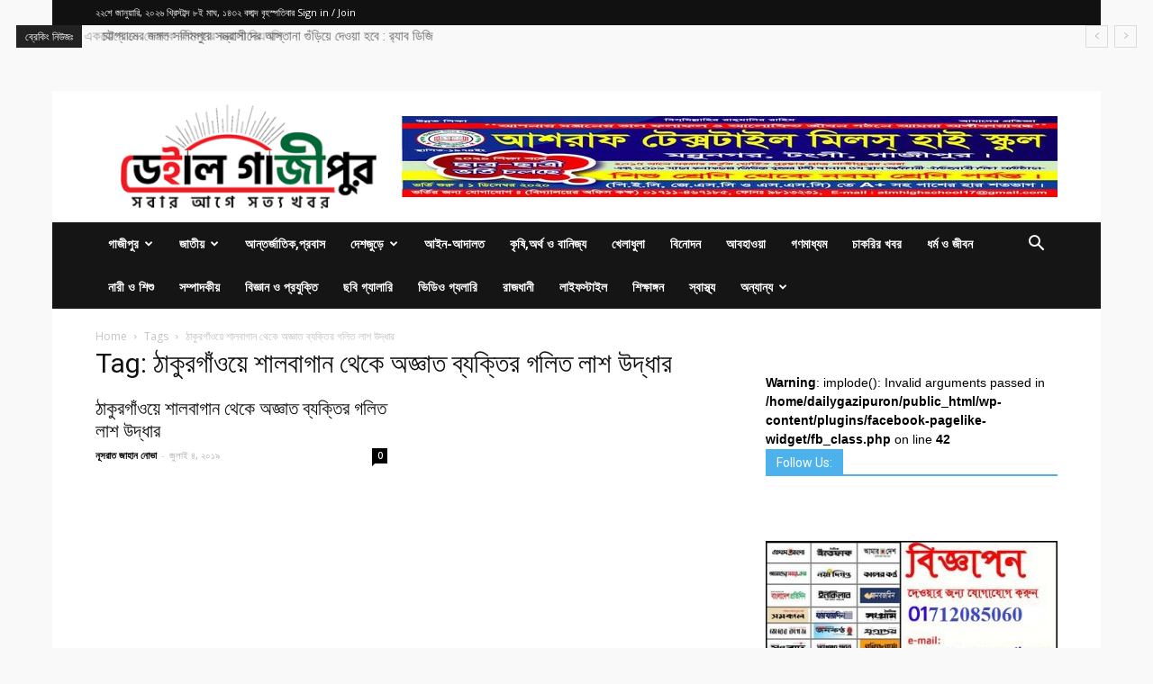

--- FILE ---
content_type: text/html; charset=UTF-8
request_url: https://www.dailygazipuronline.com/tag/%E0%A6%A0%E0%A6%BE%E0%A6%95%E0%A7%81%E0%A6%B0%E0%A6%97%E0%A6%BE%E0%A6%81%E0%A6%93%E0%A7%9F%E0%A7%87-%E0%A6%B6%E0%A6%BE%E0%A6%B2%E0%A6%AC%E0%A6%BE%E0%A6%97%E0%A6%BE%E0%A6%A8-%E0%A6%A5%E0%A7%87%E0%A6%95/
body_size: 19759
content:
<!doctype html >
<!--[if IE 8]>    <html class="ie8" lang="en"> <![endif]-->
<!--[if IE 9]>    <html class="ie9" lang="en"> <![endif]-->
<!--[if gt IE 8]><!--> <html lang="en-US"> <!--<![endif]-->
<head>
    <title>ঠাকুরগাঁওয়ে শালবাগান থেকে অজ্ঞাত ব্যক্তির গলিত লাশ উদ্ধার Archives - Daily Gazipur Online</title>
    <meta charset="UTF-8" />
    <meta name="viewport" content="width=device-width, initial-scale=1.0">
    <link rel="pingback" href="https://www.dailygazipuronline.com/xmlrpc.php" />
    <meta name='robots' content='index, follow, max-image-preview:large, max-snippet:-1, max-video-preview:-1' />
<link rel="icon" type="image/png" href="https://www.dailygazipuronline.com/wp-content/uploads/2020/03/gazipurlogo-300x123.png">
	<!-- This site is optimized with the Yoast SEO plugin v19.11 - https://yoast.com/wordpress/plugins/seo/ -->
	<link rel="canonical" href="https://www.dailygazipuronline.com/tag/ঠাকুরগাঁওয়ে-শালবাগান-থেক/" />
	<meta property="og:locale" content="en_US" />
	<meta property="og:type" content="article" />
	<meta property="og:title" content="ঠাকুরগাঁওয়ে শালবাগান থেকে অজ্ঞাত ব্যক্তির গলিত লাশ উদ্ধার Archives - Daily Gazipur Online" />
	<meta property="og:url" content="https://www.dailygazipuronline.com/tag/ঠাকুরগাঁওয়ে-শালবাগান-থেক/" />
	<meta property="og:site_name" content="Daily Gazipur Online" />
	<meta name="twitter:card" content="summary_large_image" />
	<script type="application/ld+json" class="yoast-schema-graph">{"@context":"https://schema.org","@graph":[{"@type":"CollectionPage","@id":"https://www.dailygazipuronline.com/tag/%e0%a6%a0%e0%a6%be%e0%a6%95%e0%a7%81%e0%a6%b0%e0%a6%97%e0%a6%be%e0%a6%81%e0%a6%93%e0%a7%9f%e0%a7%87-%e0%a6%b6%e0%a6%be%e0%a6%b2%e0%a6%ac%e0%a6%be%e0%a6%97%e0%a6%be%e0%a6%a8-%e0%a6%a5%e0%a7%87%e0%a6%95/","url":"https://www.dailygazipuronline.com/tag/%e0%a6%a0%e0%a6%be%e0%a6%95%e0%a7%81%e0%a6%b0%e0%a6%97%e0%a6%be%e0%a6%81%e0%a6%93%e0%a7%9f%e0%a7%87-%e0%a6%b6%e0%a6%be%e0%a6%b2%e0%a6%ac%e0%a6%be%e0%a6%97%e0%a6%be%e0%a6%a8-%e0%a6%a5%e0%a7%87%e0%a6%95/","name":"ঠাকুরগাঁওয়ে শালবাগান থেকে অজ্ঞাত ব্যক্তির গলিত লাশ উদ্ধার Archives - Daily Gazipur Online","isPartOf":{"@id":"https://www.dailygazipuronline.com/#website"},"breadcrumb":{"@id":"https://www.dailygazipuronline.com/tag/%e0%a6%a0%e0%a6%be%e0%a6%95%e0%a7%81%e0%a6%b0%e0%a6%97%e0%a6%be%e0%a6%81%e0%a6%93%e0%a7%9f%e0%a7%87-%e0%a6%b6%e0%a6%be%e0%a6%b2%e0%a6%ac%e0%a6%be%e0%a6%97%e0%a6%be%e0%a6%a8-%e0%a6%a5%e0%a7%87%e0%a6%95/#breadcrumb"},"inLanguage":"en-US"},{"@type":"BreadcrumbList","@id":"https://www.dailygazipuronline.com/tag/%e0%a6%a0%e0%a6%be%e0%a6%95%e0%a7%81%e0%a6%b0%e0%a6%97%e0%a6%be%e0%a6%81%e0%a6%93%e0%a7%9f%e0%a7%87-%e0%a6%b6%e0%a6%be%e0%a6%b2%e0%a6%ac%e0%a6%be%e0%a6%97%e0%a6%be%e0%a6%a8-%e0%a6%a5%e0%a7%87%e0%a6%95/#breadcrumb","itemListElement":[{"@type":"ListItem","position":1,"name":"Home","item":"https://www.dailygazipuronline.com/"},{"@type":"ListItem","position":2,"name":"ঠাকুরগাঁওয়ে শালবাগান থেকে অজ্ঞাত ব্যক্তির গলিত লাশ উদ্ধার"}]},{"@type":"WebSite","@id":"https://www.dailygazipuronline.com/#website","url":"https://www.dailygazipuronline.com/","name":"Daily Gazipur Online","description":"Daily Gazipur Online","potentialAction":[{"@type":"SearchAction","target":{"@type":"EntryPoint","urlTemplate":"https://www.dailygazipuronline.com/?s={search_term_string}"},"query-input":"required name=search_term_string"}],"inLanguage":"en-US"}]}</script>
	<!-- / Yoast SEO plugin. -->


<link rel='dns-prefetch' href='//platform-api.sharethis.com' />
<link rel='dns-prefetch' href='//fonts.googleapis.com' />
<link rel='dns-prefetch' href='//www.googletagmanager.com' />
<link rel='dns-prefetch' href='//pagead2.googlesyndication.com' />
<link rel="alternate" type="application/rss+xml" title="Daily Gazipur Online &raquo; Feed" href="https://www.dailygazipuronline.com/feed/" />
<link rel="alternate" type="application/rss+xml" title="Daily Gazipur Online &raquo; Comments Feed" href="https://www.dailygazipuronline.com/comments/feed/" />
<link rel="alternate" type="application/rss+xml" title="Daily Gazipur Online &raquo; ঠাকুরগাঁওয়ে শালবাগান থেকে অজ্ঞাত ব্যক্তির গলিত লাশ উদ্ধার Tag Feed" href="https://www.dailygazipuronline.com/tag/%e0%a6%a0%e0%a6%be%e0%a6%95%e0%a7%81%e0%a6%b0%e0%a6%97%e0%a6%be%e0%a6%81%e0%a6%93%e0%a7%9f%e0%a7%87-%e0%a6%b6%e0%a6%be%e0%a6%b2%e0%a6%ac%e0%a6%be%e0%a6%97%e0%a6%be%e0%a6%a8-%e0%a6%a5%e0%a7%87%e0%a6%95/feed/" />
<script type="text/javascript">
/* <![CDATA[ */
window._wpemojiSettings = {"baseUrl":"https:\/\/s.w.org\/images\/core\/emoji\/15.0.3\/72x72\/","ext":".png","svgUrl":"https:\/\/s.w.org\/images\/core\/emoji\/15.0.3\/svg\/","svgExt":".svg","source":{"concatemoji":"https:\/\/www.dailygazipuronline.com\/wp-includes\/js\/wp-emoji-release.min.js?ver=6.6.4"}};
/*! This file is auto-generated */
!function(i,n){var o,s,e;function c(e){try{var t={supportTests:e,timestamp:(new Date).valueOf()};sessionStorage.setItem(o,JSON.stringify(t))}catch(e){}}function p(e,t,n){e.clearRect(0,0,e.canvas.width,e.canvas.height),e.fillText(t,0,0);var t=new Uint32Array(e.getImageData(0,0,e.canvas.width,e.canvas.height).data),r=(e.clearRect(0,0,e.canvas.width,e.canvas.height),e.fillText(n,0,0),new Uint32Array(e.getImageData(0,0,e.canvas.width,e.canvas.height).data));return t.every(function(e,t){return e===r[t]})}function u(e,t,n){switch(t){case"flag":return n(e,"\ud83c\udff3\ufe0f\u200d\u26a7\ufe0f","\ud83c\udff3\ufe0f\u200b\u26a7\ufe0f")?!1:!n(e,"\ud83c\uddfa\ud83c\uddf3","\ud83c\uddfa\u200b\ud83c\uddf3")&&!n(e,"\ud83c\udff4\udb40\udc67\udb40\udc62\udb40\udc65\udb40\udc6e\udb40\udc67\udb40\udc7f","\ud83c\udff4\u200b\udb40\udc67\u200b\udb40\udc62\u200b\udb40\udc65\u200b\udb40\udc6e\u200b\udb40\udc67\u200b\udb40\udc7f");case"emoji":return!n(e,"\ud83d\udc26\u200d\u2b1b","\ud83d\udc26\u200b\u2b1b")}return!1}function f(e,t,n){var r="undefined"!=typeof WorkerGlobalScope&&self instanceof WorkerGlobalScope?new OffscreenCanvas(300,150):i.createElement("canvas"),a=r.getContext("2d",{willReadFrequently:!0}),o=(a.textBaseline="top",a.font="600 32px Arial",{});return e.forEach(function(e){o[e]=t(a,e,n)}),o}function t(e){var t=i.createElement("script");t.src=e,t.defer=!0,i.head.appendChild(t)}"undefined"!=typeof Promise&&(o="wpEmojiSettingsSupports",s=["flag","emoji"],n.supports={everything:!0,everythingExceptFlag:!0},e=new Promise(function(e){i.addEventListener("DOMContentLoaded",e,{once:!0})}),new Promise(function(t){var n=function(){try{var e=JSON.parse(sessionStorage.getItem(o));if("object"==typeof e&&"number"==typeof e.timestamp&&(new Date).valueOf()<e.timestamp+604800&&"object"==typeof e.supportTests)return e.supportTests}catch(e){}return null}();if(!n){if("undefined"!=typeof Worker&&"undefined"!=typeof OffscreenCanvas&&"undefined"!=typeof URL&&URL.createObjectURL&&"undefined"!=typeof Blob)try{var e="postMessage("+f.toString()+"("+[JSON.stringify(s),u.toString(),p.toString()].join(",")+"));",r=new Blob([e],{type:"text/javascript"}),a=new Worker(URL.createObjectURL(r),{name:"wpTestEmojiSupports"});return void(a.onmessage=function(e){c(n=e.data),a.terminate(),t(n)})}catch(e){}c(n=f(s,u,p))}t(n)}).then(function(e){for(var t in e)n.supports[t]=e[t],n.supports.everything=n.supports.everything&&n.supports[t],"flag"!==t&&(n.supports.everythingExceptFlag=n.supports.everythingExceptFlag&&n.supports[t]);n.supports.everythingExceptFlag=n.supports.everythingExceptFlag&&!n.supports.flag,n.DOMReady=!1,n.readyCallback=function(){n.DOMReady=!0}}).then(function(){return e}).then(function(){var e;n.supports.everything||(n.readyCallback(),(e=n.source||{}).concatemoji?t(e.concatemoji):e.wpemoji&&e.twemoji&&(t(e.twemoji),t(e.wpemoji)))}))}((window,document),window._wpemojiSettings);
/* ]]> */
</script>
<style id='wp-emoji-styles-inline-css' type='text/css'>

	img.wp-smiley, img.emoji {
		display: inline !important;
		border: none !important;
		box-shadow: none !important;
		height: 1em !important;
		width: 1em !important;
		margin: 0 0.07em !important;
		vertical-align: -0.1em !important;
		background: none !important;
		padding: 0 !important;
	}
</style>
<link rel='stylesheet' id='wp-block-library-css' href='https://www.dailygazipuronline.com/wp-includes/css/dist/block-library/style.min.css?ver=6.6.4' type='text/css' media='all' />
<style id='esf-fb-halfwidth-style-inline-css' type='text/css'>
.wp-block-create-block-easy-social-feed-facebook-carousel{background-color:#21759b;color:#fff;padding:2px}

</style>
<style id='esf-fb-fullwidth-style-inline-css' type='text/css'>
.wp-block-create-block-easy-social-feed-facebook-carousel{background-color:#21759b;color:#fff;padding:2px}

</style>
<style id='esf-fb-thumbnail-style-inline-css' type='text/css'>
.wp-block-create-block-easy-social-feed-facebook-carousel{background-color:#21759b;color:#fff;padding:2px}

</style>
<style id='classic-theme-styles-inline-css' type='text/css'>
/*! This file is auto-generated */
.wp-block-button__link{color:#fff;background-color:#32373c;border-radius:9999px;box-shadow:none;text-decoration:none;padding:calc(.667em + 2px) calc(1.333em + 2px);font-size:1.125em}.wp-block-file__button{background:#32373c;color:#fff;text-decoration:none}
</style>
<style id='global-styles-inline-css' type='text/css'>
:root{--wp--preset--aspect-ratio--square: 1;--wp--preset--aspect-ratio--4-3: 4/3;--wp--preset--aspect-ratio--3-4: 3/4;--wp--preset--aspect-ratio--3-2: 3/2;--wp--preset--aspect-ratio--2-3: 2/3;--wp--preset--aspect-ratio--16-9: 16/9;--wp--preset--aspect-ratio--9-16: 9/16;--wp--preset--color--black: #000000;--wp--preset--color--cyan-bluish-gray: #abb8c3;--wp--preset--color--white: #ffffff;--wp--preset--color--pale-pink: #f78da7;--wp--preset--color--vivid-red: #cf2e2e;--wp--preset--color--luminous-vivid-orange: #ff6900;--wp--preset--color--luminous-vivid-amber: #fcb900;--wp--preset--color--light-green-cyan: #7bdcb5;--wp--preset--color--vivid-green-cyan: #00d084;--wp--preset--color--pale-cyan-blue: #8ed1fc;--wp--preset--color--vivid-cyan-blue: #0693e3;--wp--preset--color--vivid-purple: #9b51e0;--wp--preset--gradient--vivid-cyan-blue-to-vivid-purple: linear-gradient(135deg,rgba(6,147,227,1) 0%,rgb(155,81,224) 100%);--wp--preset--gradient--light-green-cyan-to-vivid-green-cyan: linear-gradient(135deg,rgb(122,220,180) 0%,rgb(0,208,130) 100%);--wp--preset--gradient--luminous-vivid-amber-to-luminous-vivid-orange: linear-gradient(135deg,rgba(252,185,0,1) 0%,rgba(255,105,0,1) 100%);--wp--preset--gradient--luminous-vivid-orange-to-vivid-red: linear-gradient(135deg,rgba(255,105,0,1) 0%,rgb(207,46,46) 100%);--wp--preset--gradient--very-light-gray-to-cyan-bluish-gray: linear-gradient(135deg,rgb(238,238,238) 0%,rgb(169,184,195) 100%);--wp--preset--gradient--cool-to-warm-spectrum: linear-gradient(135deg,rgb(74,234,220) 0%,rgb(151,120,209) 20%,rgb(207,42,186) 40%,rgb(238,44,130) 60%,rgb(251,105,98) 80%,rgb(254,248,76) 100%);--wp--preset--gradient--blush-light-purple: linear-gradient(135deg,rgb(255,206,236) 0%,rgb(152,150,240) 100%);--wp--preset--gradient--blush-bordeaux: linear-gradient(135deg,rgb(254,205,165) 0%,rgb(254,45,45) 50%,rgb(107,0,62) 100%);--wp--preset--gradient--luminous-dusk: linear-gradient(135deg,rgb(255,203,112) 0%,rgb(199,81,192) 50%,rgb(65,88,208) 100%);--wp--preset--gradient--pale-ocean: linear-gradient(135deg,rgb(255,245,203) 0%,rgb(182,227,212) 50%,rgb(51,167,181) 100%);--wp--preset--gradient--electric-grass: linear-gradient(135deg,rgb(202,248,128) 0%,rgb(113,206,126) 100%);--wp--preset--gradient--midnight: linear-gradient(135deg,rgb(2,3,129) 0%,rgb(40,116,252) 100%);--wp--preset--font-size--small: 11px;--wp--preset--font-size--medium: 20px;--wp--preset--font-size--large: 32px;--wp--preset--font-size--x-large: 42px;--wp--preset--font-size--regular: 15px;--wp--preset--font-size--larger: 50px;--wp--preset--spacing--20: 0.44rem;--wp--preset--spacing--30: 0.67rem;--wp--preset--spacing--40: 1rem;--wp--preset--spacing--50: 1.5rem;--wp--preset--spacing--60: 2.25rem;--wp--preset--spacing--70: 3.38rem;--wp--preset--spacing--80: 5.06rem;--wp--preset--shadow--natural: 6px 6px 9px rgba(0, 0, 0, 0.2);--wp--preset--shadow--deep: 12px 12px 50px rgba(0, 0, 0, 0.4);--wp--preset--shadow--sharp: 6px 6px 0px rgba(0, 0, 0, 0.2);--wp--preset--shadow--outlined: 6px 6px 0px -3px rgba(255, 255, 255, 1), 6px 6px rgba(0, 0, 0, 1);--wp--preset--shadow--crisp: 6px 6px 0px rgba(0, 0, 0, 1);}:where(.is-layout-flex){gap: 0.5em;}:where(.is-layout-grid){gap: 0.5em;}body .is-layout-flex{display: flex;}.is-layout-flex{flex-wrap: wrap;align-items: center;}.is-layout-flex > :is(*, div){margin: 0;}body .is-layout-grid{display: grid;}.is-layout-grid > :is(*, div){margin: 0;}:where(.wp-block-columns.is-layout-flex){gap: 2em;}:where(.wp-block-columns.is-layout-grid){gap: 2em;}:where(.wp-block-post-template.is-layout-flex){gap: 1.25em;}:where(.wp-block-post-template.is-layout-grid){gap: 1.25em;}.has-black-color{color: var(--wp--preset--color--black) !important;}.has-cyan-bluish-gray-color{color: var(--wp--preset--color--cyan-bluish-gray) !important;}.has-white-color{color: var(--wp--preset--color--white) !important;}.has-pale-pink-color{color: var(--wp--preset--color--pale-pink) !important;}.has-vivid-red-color{color: var(--wp--preset--color--vivid-red) !important;}.has-luminous-vivid-orange-color{color: var(--wp--preset--color--luminous-vivid-orange) !important;}.has-luminous-vivid-amber-color{color: var(--wp--preset--color--luminous-vivid-amber) !important;}.has-light-green-cyan-color{color: var(--wp--preset--color--light-green-cyan) !important;}.has-vivid-green-cyan-color{color: var(--wp--preset--color--vivid-green-cyan) !important;}.has-pale-cyan-blue-color{color: var(--wp--preset--color--pale-cyan-blue) !important;}.has-vivid-cyan-blue-color{color: var(--wp--preset--color--vivid-cyan-blue) !important;}.has-vivid-purple-color{color: var(--wp--preset--color--vivid-purple) !important;}.has-black-background-color{background-color: var(--wp--preset--color--black) !important;}.has-cyan-bluish-gray-background-color{background-color: var(--wp--preset--color--cyan-bluish-gray) !important;}.has-white-background-color{background-color: var(--wp--preset--color--white) !important;}.has-pale-pink-background-color{background-color: var(--wp--preset--color--pale-pink) !important;}.has-vivid-red-background-color{background-color: var(--wp--preset--color--vivid-red) !important;}.has-luminous-vivid-orange-background-color{background-color: var(--wp--preset--color--luminous-vivid-orange) !important;}.has-luminous-vivid-amber-background-color{background-color: var(--wp--preset--color--luminous-vivid-amber) !important;}.has-light-green-cyan-background-color{background-color: var(--wp--preset--color--light-green-cyan) !important;}.has-vivid-green-cyan-background-color{background-color: var(--wp--preset--color--vivid-green-cyan) !important;}.has-pale-cyan-blue-background-color{background-color: var(--wp--preset--color--pale-cyan-blue) !important;}.has-vivid-cyan-blue-background-color{background-color: var(--wp--preset--color--vivid-cyan-blue) !important;}.has-vivid-purple-background-color{background-color: var(--wp--preset--color--vivid-purple) !important;}.has-black-border-color{border-color: var(--wp--preset--color--black) !important;}.has-cyan-bluish-gray-border-color{border-color: var(--wp--preset--color--cyan-bluish-gray) !important;}.has-white-border-color{border-color: var(--wp--preset--color--white) !important;}.has-pale-pink-border-color{border-color: var(--wp--preset--color--pale-pink) !important;}.has-vivid-red-border-color{border-color: var(--wp--preset--color--vivid-red) !important;}.has-luminous-vivid-orange-border-color{border-color: var(--wp--preset--color--luminous-vivid-orange) !important;}.has-luminous-vivid-amber-border-color{border-color: var(--wp--preset--color--luminous-vivid-amber) !important;}.has-light-green-cyan-border-color{border-color: var(--wp--preset--color--light-green-cyan) !important;}.has-vivid-green-cyan-border-color{border-color: var(--wp--preset--color--vivid-green-cyan) !important;}.has-pale-cyan-blue-border-color{border-color: var(--wp--preset--color--pale-cyan-blue) !important;}.has-vivid-cyan-blue-border-color{border-color: var(--wp--preset--color--vivid-cyan-blue) !important;}.has-vivid-purple-border-color{border-color: var(--wp--preset--color--vivid-purple) !important;}.has-vivid-cyan-blue-to-vivid-purple-gradient-background{background: var(--wp--preset--gradient--vivid-cyan-blue-to-vivid-purple) !important;}.has-light-green-cyan-to-vivid-green-cyan-gradient-background{background: var(--wp--preset--gradient--light-green-cyan-to-vivid-green-cyan) !important;}.has-luminous-vivid-amber-to-luminous-vivid-orange-gradient-background{background: var(--wp--preset--gradient--luminous-vivid-amber-to-luminous-vivid-orange) !important;}.has-luminous-vivid-orange-to-vivid-red-gradient-background{background: var(--wp--preset--gradient--luminous-vivid-orange-to-vivid-red) !important;}.has-very-light-gray-to-cyan-bluish-gray-gradient-background{background: var(--wp--preset--gradient--very-light-gray-to-cyan-bluish-gray) !important;}.has-cool-to-warm-spectrum-gradient-background{background: var(--wp--preset--gradient--cool-to-warm-spectrum) !important;}.has-blush-light-purple-gradient-background{background: var(--wp--preset--gradient--blush-light-purple) !important;}.has-blush-bordeaux-gradient-background{background: var(--wp--preset--gradient--blush-bordeaux) !important;}.has-luminous-dusk-gradient-background{background: var(--wp--preset--gradient--luminous-dusk) !important;}.has-pale-ocean-gradient-background{background: var(--wp--preset--gradient--pale-ocean) !important;}.has-electric-grass-gradient-background{background: var(--wp--preset--gradient--electric-grass) !important;}.has-midnight-gradient-background{background: var(--wp--preset--gradient--midnight) !important;}.has-small-font-size{font-size: var(--wp--preset--font-size--small) !important;}.has-medium-font-size{font-size: var(--wp--preset--font-size--medium) !important;}.has-large-font-size{font-size: var(--wp--preset--font-size--large) !important;}.has-x-large-font-size{font-size: var(--wp--preset--font-size--x-large) !important;}
:where(.wp-block-post-template.is-layout-flex){gap: 1.25em;}:where(.wp-block-post-template.is-layout-grid){gap: 1.25em;}
:where(.wp-block-columns.is-layout-flex){gap: 2em;}:where(.wp-block-columns.is-layout-grid){gap: 2em;}
:root :where(.wp-block-pullquote){font-size: 1.5em;line-height: 1.6;}
</style>
<link rel='stylesheet' id='easy-facebook-likebox-custom-fonts-css' href='https://www.dailygazipuronline.com/wp-content/plugins/easy-facebook-likebox/frontend/assets/css/esf-custom-fonts.css?ver=6.6.4' type='text/css' media='all' />
<link rel='stylesheet' id='easy-facebook-likebox-popup-styles-css' href='https://www.dailygazipuronline.com/wp-content/plugins/easy-facebook-likebox/facebook/frontend/assets/css/esf-free-popup.css?ver=6.7.2' type='text/css' media='all' />
<link rel='stylesheet' id='easy-facebook-likebox-frontend-css' href='https://www.dailygazipuronline.com/wp-content/plugins/easy-facebook-likebox/facebook/frontend/assets/css/easy-facebook-likebox-frontend.css?ver=6.7.2' type='text/css' media='all' />
<link rel='stylesheet' id='easy-facebook-likebox-customizer-style-css' href='https://www.dailygazipuronline.com/wp-admin/admin-ajax.php?action=easy-facebook-likebox-customizer-style&#038;ver=6.7.2' type='text/css' media='all' />
<link rel='stylesheet' id='pj-news-ticker-css' href='https://www.dailygazipuronline.com/wp-content/plugins/pj-news-ticker/public/css/pj-news-ticker.css?ver=1.9.5' type='text/css' media='all' />
<link rel='stylesheet' id='share-this-share-buttons-sticky-css' href='https://www.dailygazipuronline.com/wp-content/plugins/sharethis-share-buttons/css/mu-style.css?ver=1692280579' type='text/css' media='all' />
<link rel='stylesheet' id='tc-team-members-css' href='https://www.dailygazipuronline.com/wp-content/plugins/tc-team-members/lib/functions/../../assets/css/tc-plugin.css?ver=6.6.4' type='text/css' media='all' />
<link rel='stylesheet' id='tc-font-awesome-css' href='https://www.dailygazipuronline.com/wp-content/plugins/tc-team-members/lib/functions/../../vendors/font-awesome/css/font-awesome.css?ver=6.6.4' type='text/css' media='all' />
<link crossorigin="anonymous" rel='stylesheet' id='google-fonts-style-css' href='https://fonts.googleapis.com/css?family=Open+Sans%3A300italic%2C400%2C400italic%2C600%2C600italic%2C700%7CRoboto%3A300%2C400%2C400italic%2C500%2C500italic%2C700%2C900&#038;ver=9.6.1' type='text/css' media='all' />
<!--[if lt IE 9]>
<link rel='stylesheet' id='vc_lte_ie9-css' href='https://www.dailygazipuronline.com/wp-content/plugins/js_composer/assets/css/vc_lte_ie9.min.css?ver=6.0.1' type='text/css' media='screen' />
<![endif]-->
<link rel='stylesheet' id='esf-custom-fonts-css' href='https://www.dailygazipuronline.com/wp-content/plugins/easy-facebook-likebox/frontend/assets/css/esf-custom-fonts.css?ver=6.6.4' type='text/css' media='all' />
<link rel='stylesheet' id='esf-insta-frontend-css' href='https://www.dailygazipuronline.com/wp-content/plugins/easy-facebook-likebox//instagram/frontend/assets/css/esf-insta-frontend.css?ver=6.6.4' type='text/css' media='all' />
<link rel='stylesheet' id='esf-insta-customizer-style-css' href='https://www.dailygazipuronline.com/wp-admin/admin-ajax.php?action=esf-insta-customizer-style&#038;ver=6.6.4' type='text/css' media='all' />
<link rel='stylesheet' id='js_composer_front-css' href='https://www.dailygazipuronline.com/wp-content/plugins/js_composer/assets/css/js_composer.min.css?ver=6.0.1' type='text/css' media='all' />
<link rel='stylesheet' id='td-theme-css' href='https://www.dailygazipuronline.com/wp-content/themes/Newspaper/style.css?ver=9.6.1' type='text/css' media='all' />
<!--n2css--><script type="text/javascript" src="https://www.dailygazipuronline.com/wp-includes/js/jquery/jquery.min.js?ver=3.7.1" id="jquery-core-js"></script>
<script type="text/javascript" src="https://www.dailygazipuronline.com/wp-includes/js/jquery/jquery-migrate.min.js?ver=3.4.1" id="jquery-migrate-js"></script>
<script type="text/javascript" src="https://www.dailygazipuronline.com/wp-content/plugins/easy-facebook-likebox/facebook/frontend/assets/js/esf-free-popup.min.js?ver=6.7.2" id="easy-facebook-likebox-popup-script-js"></script>
<script type="text/javascript" id="easy-facebook-likebox-public-script-js-extra">
/* <![CDATA[ */
var public_ajax = {"ajax_url":"https:\/\/www.dailygazipuronline.com\/wp-admin\/admin-ajax.php","efbl_is_fb_pro":""};
/* ]]> */
</script>
<script type="text/javascript" src="https://www.dailygazipuronline.com/wp-content/plugins/easy-facebook-likebox/facebook/frontend/assets/js/public.js?ver=6.7.2" id="easy-facebook-likebox-public-script-js"></script>
<script type="text/javascript" src="https://www.dailygazipuronline.com/wp-content/plugins/pj-news-ticker/public/js/pj-news-ticker.js?ver=1.9.5" id="pj-news-ticker-js"></script>
<script type="text/javascript" src="//platform-api.sharethis.com/js/sharethis.js?ver=2.1.8#property=5fc4752e75b18f0012b2c2dd&amp;product=inline-buttons&amp;source=sharethis-share-buttons-wordpress" id="share-this-share-buttons-mu-js"></script>
<script type="text/javascript" src="https://www.dailygazipuronline.com/wp-content/plugins/easy-facebook-likebox/frontend/assets/js/imagesloaded.pkgd.min.js?ver=6.6.4" id="imagesloaded.pkgd.min-js"></script>
<script type="text/javascript" id="esf-insta-public-js-extra">
/* <![CDATA[ */
var esf_insta = {"ajax_url":"https:\/\/www.dailygazipuronline.com\/wp-admin\/admin-ajax.php","version":"free","nonce":"a0b3d9756a"};
/* ]]> */
</script>
<script type="text/javascript" src="https://www.dailygazipuronline.com/wp-content/plugins/easy-facebook-likebox//instagram/frontend/assets/js/esf-insta-public.js?ver=1" id="esf-insta-public-js"></script>
<link rel="https://api.w.org/" href="https://www.dailygazipuronline.com/wp-json/" /><link rel="alternate" title="JSON" type="application/json" href="https://www.dailygazipuronline.com/wp-json/wp/v2/tags/6503" /><link rel="EditURI" type="application/rsd+xml" title="RSD" href="https://www.dailygazipuronline.com/xmlrpc.php?rsd" />
<meta name="generator" content="WordPress 6.6.4" />
	<script type="text/javascript">
	    var ajaxurl = 'https://www.dailygazipuronline.com/wp-admin/admin-ajax.php';
	</script>

	<style type="text/css">
		.ajax-calendar{
			position:relative;
		}

		#bddp_ac_widget th {
		background: none repeat scroll 0 0 #2cb2bc;
		color: #FFFFFF;
		font-weight: normal;
		padding: 5px 1px;
		text-align: center;
		 font-size: 16px;
		}
		#bddp_ac_widget {
			padding: 5px;
		}
		
		#bddp_ac_widget td {
			border: 1px solid #CCCCCC;
			text-align: center;
		}
		
		#my-calendar a {
			background: none repeat scroll 0 0 #008000;
			color: #FFFFFF;
			display: block;
			padding: 6px 0;
			width: 100% !important;
		}
		#my-calendar{
			width:100%;
		}
		
		
		#my_calender span {
			display: block;
			padding: 6px 0;
			width: 100% !important;
		}
		
		#today a,#today span {
			   background: none repeat scroll 0 0 #2cb2bc !important;
			color: #FFFFFF;
		}
		#bddp_ac_widget #my_year {
			float: right;
		}
		.select_ca #my_month {
			float: left;
		}

	</style>
	<meta name="generator" content="Site Kit by Google 1.159.0" /><!--[if lt IE 9]><script src="https://cdnjs.cloudflare.com/ajax/libs/html5shiv/3.7.3/html5shiv.js"></script><![endif]-->
    
<!-- Google AdSense meta tags added by Site Kit -->
<meta name="google-adsense-platform-account" content="ca-host-pub-2644536267352236">
<meta name="google-adsense-platform-domain" content="sitekit.withgoogle.com">
<!-- End Google AdSense meta tags added by Site Kit -->
<meta name="generator" content="Powered by WPBakery Page Builder - drag and drop page builder for WordPress."/>
<!-- There is no amphtml version available for this URL. -->
<!-- Google AdSense snippet added by Site Kit -->
<script type="text/javascript" async="async" src="https://pagead2.googlesyndication.com/pagead/js/adsbygoogle.js?client=ca-pub-6202387694232386&amp;host=ca-host-pub-2644536267352236" crossorigin="anonymous"></script>

<!-- End Google AdSense snippet added by Site Kit -->

<!-- JS generated by theme -->

<script>
    
    

	    var tdBlocksArray = []; //here we store all the items for the current page

	    //td_block class - each ajax block uses a object of this class for requests
	    function tdBlock() {
		    this.id = '';
		    this.block_type = 1; //block type id (1-234 etc)
		    this.atts = '';
		    this.td_column_number = '';
		    this.td_current_page = 1; //
		    this.post_count = 0; //from wp
		    this.found_posts = 0; //from wp
		    this.max_num_pages = 0; //from wp
		    this.td_filter_value = ''; //current live filter value
		    this.is_ajax_running = false;
		    this.td_user_action = ''; // load more or infinite loader (used by the animation)
		    this.header_color = '';
		    this.ajax_pagination_infinite_stop = ''; //show load more at page x
	    }


        // td_js_generator - mini detector
        (function(){
            var htmlTag = document.getElementsByTagName("html")[0];

	        if ( navigator.userAgent.indexOf("MSIE 10.0") > -1 ) {
                htmlTag.className += ' ie10';
            }

            if ( !!navigator.userAgent.match(/Trident.*rv\:11\./) ) {
                htmlTag.className += ' ie11';
            }

	        if ( navigator.userAgent.indexOf("Edge") > -1 ) {
                htmlTag.className += ' ieEdge';
            }

            if ( /(iPad|iPhone|iPod)/g.test(navigator.userAgent) ) {
                htmlTag.className += ' td-md-is-ios';
            }

            var user_agent = navigator.userAgent.toLowerCase();
            if ( user_agent.indexOf("android") > -1 ) {
                htmlTag.className += ' td-md-is-android';
            }

            if ( -1 !== navigator.userAgent.indexOf('Mac OS X')  ) {
                htmlTag.className += ' td-md-is-os-x';
            }

            if ( /chrom(e|ium)/.test(navigator.userAgent.toLowerCase()) ) {
               htmlTag.className += ' td-md-is-chrome';
            }

            if ( -1 !== navigator.userAgent.indexOf('Firefox') ) {
                htmlTag.className += ' td-md-is-firefox';
            }

            if ( -1 !== navigator.userAgent.indexOf('Safari') && -1 === navigator.userAgent.indexOf('Chrome') ) {
                htmlTag.className += ' td-md-is-safari';
            }

            if( -1 !== navigator.userAgent.indexOf('IEMobile') ){
                htmlTag.className += ' td-md-is-iemobile';
            }

        })();




        var tdLocalCache = {};

        ( function () {
            "use strict";

            tdLocalCache = {
                data: {},
                remove: function (resource_id) {
                    delete tdLocalCache.data[resource_id];
                },
                exist: function (resource_id) {
                    return tdLocalCache.data.hasOwnProperty(resource_id) && tdLocalCache.data[resource_id] !== null;
                },
                get: function (resource_id) {
                    return tdLocalCache.data[resource_id];
                },
                set: function (resource_id, cachedData) {
                    tdLocalCache.remove(resource_id);
                    tdLocalCache.data[resource_id] = cachedData;
                }
            };
        })();

    
    
var tds_login_sing_in_widget="show";
var td_viewport_interval_list=[{"limitBottom":767,"sidebarWidth":228},{"limitBottom":1018,"sidebarWidth":300},{"limitBottom":1140,"sidebarWidth":324}];
var td_animation_stack_effect="type0";
var tds_animation_stack=true;
var td_animation_stack_specific_selectors=".entry-thumb, img";
var td_animation_stack_general_selectors=".td-animation-stack img, .td-animation-stack .entry-thumb, .post img";
var td_ajax_url="https:\/\/www.dailygazipuronline.com\/wp-admin\/admin-ajax.php?td_theme_name=Newspaper&v=9.6.1";
var td_get_template_directory_uri="https:\/\/www.dailygazipuronline.com\/wp-content\/themes\/Newspaper";
var tds_snap_menu="";
var tds_logo_on_sticky="";
var tds_header_style="3";
var td_please_wait="Please wait...";
var td_email_user_pass_incorrect="User or password incorrect!";
var td_email_user_incorrect="Email or username incorrect!";
var td_email_incorrect="Email incorrect!";
var tds_more_articles_on_post_enable="";
var tds_more_articles_on_post_time_to_wait="";
var tds_more_articles_on_post_pages_distance_from_top=0;
var tds_theme_color_site_wide="#4db2ec";
var tds_smart_sidebar="";
var tdThemeName="Newspaper";
var td_magnific_popup_translation_tPrev="Previous (Left arrow key)";
var td_magnific_popup_translation_tNext="Next (Right arrow key)";
var td_magnific_popup_translation_tCounter="%curr% of %total%";
var td_magnific_popup_translation_ajax_tError="The content from %url% could not be loaded.";
var td_magnific_popup_translation_image_tError="The image #%curr% could not be loaded.";
var tdDateNamesI18n={"month_names":["January","February","March","April","May","June","July","August","September","October","November","December"],"month_names_short":["Jan","Feb","Mar","Apr","May","Jun","Jul","Aug","Sep","Oct","Nov","Dec"],"day_names":["Sunday","Monday","Tuesday","Wednesday","Thursday","Friday","Saturday"],"day_names_short":["Sun","Mon","Tue","Wed","Thu","Fri","Sat"]};
var td_ad_background_click_link="";
var td_ad_background_click_target="";
</script>


<!-- Header style compiled by theme -->

<style>
    

body {
	background-color:#f9f9f9;
}
</style>

<script data-ad-client="ca-pub-6202387694232386" async src="https://pagead2.googlesyndication.com/pagead/js/adsbygoogle.js"></script>

<script type="application/ld+json">
    {
        "@context": "http://schema.org",
        "@type": "BreadcrumbList",
        "itemListElement": [
            {
                "@type": "ListItem",
                "position": 1,
                "item": {
                    "@type": "WebSite",
                    "@id": "https://www.dailygazipuronline.com/",
                    "name": "Home"
                }
            },
            {
                "@type": "ListItem",
                "position": 2,
                    "item": {
                    "@type": "WebPage",
                    "@id": "https://www.dailygazipuronline.com/tag/%e0%a6%a0%e0%a6%be%e0%a6%95%e0%a7%81%e0%a6%b0%e0%a6%97%e0%a6%be%e0%a6%81%e0%a6%93%e0%a7%9f%e0%a7%87-%e0%a6%b6%e0%a6%be%e0%a6%b2%e0%a6%ac%e0%a6%be%e0%a6%97%e0%a6%be%e0%a6%a8-%e0%a6%a5%e0%a7%87%e0%a6%95/",
                    "name": "ঠাকুরগাঁওয়ে শালবাগান থেকে অজ্ঞাত ব্যক্তির গলিত লাশ উদ্ধার"
                }
            }    
        ]
    }
</script>
<noscript><style type="text/css"> .wpb_animate_when_almost_visible { opacity: 1; }</style></noscript></head>

<body class="archive tag tag-6503 global-block-template-1 wpb-js-composer js-comp-ver-6.0.1 vc_responsive td-animation-stack-type0 td-boxed-layout" itemscope="itemscope" itemtype="https://schema.org/WebPage">

        <div class="td-scroll-up"><i class="td-icon-menu-up"></i></div>
    
    <div class="td-menu-background"></div>
<div id="td-mobile-nav">
    <div class="td-mobile-container">
        <!-- mobile menu top section -->
        <div class="td-menu-socials-wrap">
            <!-- socials -->
            <div class="td-menu-socials">
                            </div>
            <!-- close button -->
            <div class="td-mobile-close">
                <a href="#"><i class="td-icon-close-mobile"></i></a>
            </div>
        </div>

        <!-- login section -->
                    <div class="td-menu-login-section">
                
    <div class="td-guest-wrap">
        <div class="td-menu-avatar"><div class="td-avatar-container"><img alt='' src='https://secure.gravatar.com/avatar/?s=80&#038;d=mm&#038;r=g' srcset='https://secure.gravatar.com/avatar/?s=160&#038;d=mm&#038;r=g 2x' class='avatar avatar-80 photo avatar-default' height='80' width='80' decoding='async'/></div></div>
        <div class="td-menu-login"><a id="login-link-mob">Sign in</a></div>
    </div>
            </div>
        
        <!-- menu section -->
        <div class="td-mobile-content">
            <div class="menu-main-menu-container"><ul id="menu-main-menu" class="td-mobile-main-menu"><li id="menu-item-22710" class="menu-item menu-item-type-taxonomy menu-item-object-category menu-item-has-children menu-item-first menu-item-22710"><a href="https://www.dailygazipuronline.com/category/%e0%a6%97%e0%a6%be%e0%a6%9c%e0%a7%80%e0%a6%aa%e0%a7%81%e0%a6%b0/">গাজীপুর<i class="td-icon-menu-right td-element-after"></i></a>
<ul class="sub-menu">
	<li id="menu-item-22753" class="menu-item menu-item-type-taxonomy menu-item-object-category menu-item-22753"><a href="https://www.dailygazipuronline.com/category/%e0%a6%97%e0%a6%be%e0%a6%9c%e0%a7%80%e0%a6%aa%e0%a7%81%e0%a6%b0/%e0%a6%b8%e0%a6%a6%e0%a6%b0/">সদর</a></li>
	<li id="menu-item-22752" class="menu-item menu-item-type-taxonomy menu-item-object-category menu-item-22752"><a href="https://www.dailygazipuronline.com/category/%e0%a6%97%e0%a6%be%e0%a6%9c%e0%a7%80%e0%a6%aa%e0%a7%81%e0%a6%b0/%e0%a6%b6%e0%a7%8d%e0%a6%b0%e0%a7%80%e0%a6%aa%e0%a7%81%e0%a6%b0/">শ্রীপুর</a></li>
	<li id="menu-item-22718" class="menu-item menu-item-type-taxonomy menu-item-object-category menu-item-has-children menu-item-22718"><a href="https://www.dailygazipuronline.com/category/%e0%a6%97%e0%a6%be%e0%a6%9c%e0%a7%80%e0%a6%aa%e0%a7%81%e0%a6%b0/%e0%a6%9f%e0%a6%99%e0%a7%8d%e0%a6%97%e0%a7%80/">টঙ্গী<i class="td-icon-menu-right td-element-after"></i></a>
	<ul class="sub-menu">
		<li id="menu-item-22719" class="menu-item menu-item-type-taxonomy menu-item-object-category menu-item-22719"><a href="https://www.dailygazipuronline.com/category/%e0%a6%97%e0%a6%be%e0%a6%9c%e0%a7%80%e0%a6%aa%e0%a7%81%e0%a6%b0/%e0%a6%9f%e0%a6%99%e0%a7%8d%e0%a6%97%e0%a7%80/%e0%a6%9f%e0%a6%99%e0%a7%8d%e0%a6%97%e0%a7%80-%e0%a6%aa%e0%a6%b6%e0%a7%8d%e0%a6%9a%e0%a6%bf%e0%a6%ae/">টঙ্গী পশ্চিম</a></li>
		<li id="menu-item-22720" class="menu-item menu-item-type-taxonomy menu-item-object-category menu-item-22720"><a href="https://www.dailygazipuronline.com/category/%e0%a6%97%e0%a6%be%e0%a6%9c%e0%a7%80%e0%a6%aa%e0%a7%81%e0%a6%b0/%e0%a6%9f%e0%a6%99%e0%a7%8d%e0%a6%97%e0%a7%80/%e0%a6%9f%e0%a6%99%e0%a7%8d%e0%a6%97%e0%a7%80-%e0%a6%aa%e0%a7%82%e0%a6%b0%e0%a7%8d%e0%a6%ac/">টঙ্গী পূর্ব</a></li>
	</ul>
</li>
	<li id="menu-item-22711" class="menu-item menu-item-type-taxonomy menu-item-object-category menu-item-22711"><a href="https://www.dailygazipuronline.com/category/%e0%a6%97%e0%a6%be%e0%a6%9c%e0%a7%80%e0%a6%aa%e0%a7%81%e0%a6%b0/%e0%a6%95%e0%a6%be%e0%a6%aa%e0%a6%be%e0%a6%b8%e0%a6%bf%e0%a7%9f%e0%a6%be/">কাপাসিয়া</a></li>
	<li id="menu-item-22712" class="menu-item menu-item-type-taxonomy menu-item-object-category menu-item-22712"><a href="https://www.dailygazipuronline.com/category/%e0%a6%97%e0%a6%be%e0%a6%9c%e0%a7%80%e0%a6%aa%e0%a7%81%e0%a6%b0/%e0%a6%95%e0%a6%be%e0%a6%b2%e0%a6%bf%e0%a6%97%e0%a6%9e%e0%a7%8d%e0%a6%9c/">কালিগঞ্জ</a></li>
	<li id="menu-item-22713" class="menu-item menu-item-type-taxonomy menu-item-object-category menu-item-22713"><a href="https://www.dailygazipuronline.com/category/%e0%a6%97%e0%a6%be%e0%a6%9c%e0%a7%80%e0%a6%aa%e0%a7%81%e0%a6%b0/%e0%a6%95%e0%a6%be%e0%a6%b2%e0%a6%bf%e0%a7%9f%e0%a6%be%e0%a6%95%e0%a7%88%e0%a6%b0/">কালিয়াকৈর</a></li>
	<li id="menu-item-22714" class="menu-item menu-item-type-taxonomy menu-item-object-category menu-item-22714"><a href="https://www.dailygazipuronline.com/category/%e0%a6%97%e0%a6%be%e0%a6%9c%e0%a7%80%e0%a6%aa%e0%a7%81%e0%a6%b0/%e0%a6%95%e0%a6%be%e0%a6%b6%e0%a6%bf%e0%a6%ae%e0%a6%aa%e0%a7%81%e0%a6%b0/">কাশিমপুর</a></li>
	<li id="menu-item-22715" class="menu-item menu-item-type-taxonomy menu-item-object-category menu-item-22715"><a href="https://www.dailygazipuronline.com/category/%e0%a6%97%e0%a6%be%e0%a6%9c%e0%a7%80%e0%a6%aa%e0%a7%81%e0%a6%b0/%e0%a6%95%e0%a7%8b%e0%a6%a8%e0%a6%be%e0%a6%ac%e0%a6%be%e0%a7%9c%e0%a7%80/">কোনাবাড়ী</a></li>
	<li id="menu-item-22716" class="menu-item menu-item-type-taxonomy menu-item-object-category menu-item-22716"><a href="https://www.dailygazipuronline.com/category/%e0%a6%97%e0%a6%be%e0%a6%9c%e0%a7%80%e0%a6%aa%e0%a7%81%e0%a6%b0/%e0%a6%97%e0%a6%be%e0%a6%9b%e0%a6%be/">গাছা</a></li>
	<li id="menu-item-22717" class="menu-item menu-item-type-taxonomy menu-item-object-category menu-item-22717"><a href="https://www.dailygazipuronline.com/category/%e0%a6%97%e0%a6%be%e0%a6%9c%e0%a7%80%e0%a6%aa%e0%a7%81%e0%a6%b0/%e0%a6%9c%e0%a7%9f%e0%a6%a6%e0%a7%87%e0%a6%ac%e0%a6%aa%e0%a7%81%e0%a6%b0/">জয়দেবপুর</a></li>
	<li id="menu-item-22721" class="menu-item menu-item-type-taxonomy menu-item-object-category menu-item-22721"><a href="https://www.dailygazipuronline.com/category/%e0%a6%97%e0%a6%be%e0%a6%9c%e0%a7%80%e0%a6%aa%e0%a7%81%e0%a6%b0/%e0%a6%aa%e0%a7%82%e0%a6%ac%e0%a6%be%e0%a6%87%e0%a6%b2/">পূবাইল</a></li>
</ul>
</li>
<li id="menu-item-22725" class="menu-item menu-item-type-taxonomy menu-item-object-category menu-item-has-children menu-item-22725"><a href="https://www.dailygazipuronline.com/category/%e0%a6%9c%e0%a6%be%e0%a6%a4%e0%a7%80%e0%a7%9f/">জাতীয়<i class="td-icon-menu-right td-element-after"></i></a>
<ul class="sub-menu">
	<li id="menu-item-22726" class="menu-item menu-item-type-taxonomy menu-item-object-category menu-item-22726"><a href="https://www.dailygazipuronline.com/category/%e0%a6%9c%e0%a6%be%e0%a6%a4%e0%a7%80%e0%a7%9f/%e0%a6%b0%e0%a6%be%e0%a6%9c%e0%a6%a8%e0%a7%80%e0%a6%a4%e0%a6%bf/">রাজনীতি</a></li>
</ul>
</li>
<li id="menu-item-22705" class="menu-item menu-item-type-taxonomy menu-item-object-category menu-item-22705"><a href="https://www.dailygazipuronline.com/category/%e0%a6%86%e0%a6%a8%e0%a7%8d%e0%a6%a4%e0%a6%b0%e0%a7%8d%e0%a6%9c%e0%a6%be%e0%a6%a4%e0%a6%bf%e0%a6%95/">আন্তর্জাতিক,প্রবাস</a></li>
<li id="menu-item-22727" class="menu-item menu-item-type-taxonomy menu-item-object-category menu-item-has-children menu-item-22727"><a href="https://www.dailygazipuronline.com/category/%e0%a6%a6%e0%a7%87%e0%a6%b6%e0%a6%9c%e0%a7%81%e0%a7%9c%e0%a7%87/">দেশজুড়ে<i class="td-icon-menu-right td-element-after"></i></a>
<ul class="sub-menu">
	<li id="menu-item-22730" class="menu-item menu-item-type-taxonomy menu-item-object-category menu-item-22730"><a href="https://www.dailygazipuronline.com/category/%e0%a6%a6%e0%a7%87%e0%a6%b6%e0%a6%9c%e0%a7%81%e0%a7%9c%e0%a7%87/%e0%a6%a2%e0%a6%be%e0%a6%95%e0%a6%be/">ঢাকা</a></li>
	<li id="menu-item-22729" class="menu-item menu-item-type-taxonomy menu-item-object-category menu-item-22729"><a href="https://www.dailygazipuronline.com/category/%e0%a6%a6%e0%a7%87%e0%a6%b6%e0%a6%9c%e0%a7%81%e0%a7%9c%e0%a7%87/%e0%a6%9a%e0%a6%9f%e0%a7%8d%e0%a6%9f%e0%a6%97%e0%a7%8d%e0%a6%b0%e0%a6%be%e0%a6%ae/">চট্টগ্রাম</a></li>
	<li id="menu-item-22734" class="menu-item menu-item-type-taxonomy menu-item-object-category menu-item-22734"><a href="https://www.dailygazipuronline.com/category/%e0%a6%a6%e0%a7%87%e0%a6%b6%e0%a6%9c%e0%a7%81%e0%a7%9c%e0%a7%87/%e0%a6%b0%e0%a6%be%e0%a6%9c%e0%a6%b6%e0%a6%be%e0%a6%b9%e0%a7%80/">রাজশাহী</a></li>
	<li id="menu-item-22728" class="menu-item menu-item-type-taxonomy menu-item-object-category menu-item-22728"><a href="https://www.dailygazipuronline.com/category/%e0%a6%a6%e0%a7%87%e0%a6%b6%e0%a6%9c%e0%a7%81%e0%a7%9c%e0%a7%87/%e0%a6%96%e0%a7%81%e0%a6%b2%e0%a6%a8%e0%a6%be/">খুলনা</a></li>
	<li id="menu-item-22731" class="menu-item menu-item-type-taxonomy menu-item-object-category menu-item-22731"><a href="https://www.dailygazipuronline.com/category/%e0%a6%a6%e0%a7%87%e0%a6%b6%e0%a6%9c%e0%a7%81%e0%a7%9c%e0%a7%87/%e0%a6%ac%e0%a6%b0%e0%a6%bf%e0%a6%b6%e0%a6%be%e0%a6%b2/">বরিশাল</a></li>
	<li id="menu-item-22754" class="menu-item menu-item-type-taxonomy menu-item-object-category menu-item-22754"><a href="https://www.dailygazipuronline.com/category/%e0%a6%a6%e0%a7%87%e0%a6%b6%e0%a6%9c%e0%a7%81%e0%a7%9c%e0%a7%87/%e0%a6%b8%e0%a6%bf%e0%a6%b2%e0%a7%87%e0%a6%9f/">সিলেট</a></li>
	<li id="menu-item-22733" class="menu-item menu-item-type-taxonomy menu-item-object-category menu-item-22733"><a href="https://www.dailygazipuronline.com/category/%e0%a6%a6%e0%a7%87%e0%a6%b6%e0%a6%9c%e0%a7%81%e0%a7%9c%e0%a7%87/%e0%a6%b0%e0%a6%82%e0%a6%aa%e0%a7%81%e0%a6%b0/">রংপুর</a></li>
	<li id="menu-item-22732" class="menu-item menu-item-type-taxonomy menu-item-object-category menu-item-22732"><a href="https://www.dailygazipuronline.com/category/%e0%a6%a6%e0%a7%87%e0%a6%b6%e0%a6%9c%e0%a7%81%e0%a7%9c%e0%a7%87/%e0%a6%ae%e0%a7%9f%e0%a6%ae%e0%a6%a8%e0%a6%b8%e0%a6%bf%e0%a6%82%e0%a6%b9/">ময়মনসিংহ</a></li>
</ul>
</li>
<li id="menu-item-22704" class="menu-item menu-item-type-taxonomy menu-item-object-category menu-item-22704"><a href="https://www.dailygazipuronline.com/category/%e0%a6%86%e0%a6%87%e0%a6%a8-%e0%a6%86%e0%a6%a6%e0%a6%be%e0%a6%b2%e0%a6%a4/">আইন-আদালত</a></li>
<li id="menu-item-22703" class="menu-item menu-item-type-taxonomy menu-item-object-category menu-item-22703"><a href="https://www.dailygazipuronline.com/category/%e0%a6%85%e0%a6%b0%e0%a7%8d%e0%a6%a5-%e0%a6%93-%e0%a6%ac%e0%a6%be%e0%a6%a8%e0%a6%bf%e0%a6%9c%e0%a7%8d%e0%a6%af/">কৃষি,অর্থ ও বানিজ্য</a></li>
<li id="menu-item-22708" class="menu-item menu-item-type-taxonomy menu-item-object-category menu-item-22708"><a href="https://www.dailygazipuronline.com/category/%e0%a6%96%e0%a7%87%e0%a6%b2%e0%a6%be%e0%a6%a7%e0%a7%81%e0%a6%b2%e0%a6%be/">খেলাধুলা</a></li>
<li id="menu-item-22741" class="menu-item menu-item-type-taxonomy menu-item-object-category menu-item-22741"><a href="https://www.dailygazipuronline.com/category/%e0%a6%ac%e0%a6%bf%e0%a6%a8%e0%a7%8b%e0%a6%a6%e0%a6%a8/">বিনোদন</a></li>
<li id="menu-item-22706" class="menu-item menu-item-type-taxonomy menu-item-object-category menu-item-22706"><a href="https://www.dailygazipuronline.com/category/%e0%a6%86%e0%a6%a8%e0%a7%8d%e0%a6%a4%e0%a6%b0%e0%a7%8d%e0%a6%9c%e0%a6%be%e0%a6%a4%e0%a6%bf%e0%a6%95/%e0%a6%86%e0%a6%ac%e0%a6%b9%e0%a6%be%e0%a6%93%e0%a7%9f%e0%a6%be/">আবহাওয়া</a></li>
<li id="menu-item-22709" class="menu-item menu-item-type-taxonomy menu-item-object-category menu-item-22709"><a href="https://www.dailygazipuronline.com/category/%e0%a6%97%e0%a6%a3%e0%a6%ae%e0%a6%be%e0%a6%a7%e0%a7%8d%e0%a6%af%e0%a6%ae/">গণমাধ্যম</a></li>
<li id="menu-item-22723" class="menu-item menu-item-type-taxonomy menu-item-object-category menu-item-22723"><a href="https://www.dailygazipuronline.com/category/%e0%a6%9a%e0%a6%be%e0%a6%95%e0%a6%b0%e0%a6%bf%e0%a6%b0-%e0%a6%96%e0%a6%ac%e0%a6%b0/">চাকরির খবর</a></li>
<li id="menu-item-22735" class="menu-item menu-item-type-taxonomy menu-item-object-category menu-item-22735"><a href="https://www.dailygazipuronline.com/category/%e0%a6%a7%e0%a6%b0%e0%a7%8d%e0%a6%ae-%e0%a6%93-%e0%a6%9c%e0%a7%80%e0%a6%ac%e0%a6%a8/">ধর্ম ও জীবন</a></li>
<li id="menu-item-22736" class="menu-item menu-item-type-taxonomy menu-item-object-category menu-item-22736"><a href="https://www.dailygazipuronline.com/category/%e0%a6%a8%e0%a6%be%e0%a6%b0%e0%a7%80-%e0%a6%93-%e0%a6%b6%e0%a6%bf%e0%a6%b6%e0%a7%81/">নারী ও শিশু</a></li>
<li id="menu-item-22738" class="menu-item menu-item-type-taxonomy menu-item-object-category menu-item-22738"><a href="https://www.dailygazipuronline.com/category/%e0%a6%b8%e0%a6%ae%e0%a7%8d%e0%a6%aa%e0%a6%be%e0%a6%a6%e0%a6%95%e0%a7%80%e0%a7%9f/">সম্পাদকীয়</a></li>
<li id="menu-item-22740" class="menu-item menu-item-type-taxonomy menu-item-object-category menu-item-22740"><a href="https://www.dailygazipuronline.com/category/%e0%a6%ac%e0%a6%bf%e0%a6%9c%e0%a7%8d%e0%a6%9e%e0%a6%be%e0%a6%a8-%e0%a6%93-%e0%a6%aa%e0%a7%8d%e0%a6%b0%e0%a6%af%e0%a7%81%e0%a6%95%e0%a7%8d%e0%a6%a4%e0%a6%bf/">বিজ্ঞান ও প্রযুক্তি</a></li>
<li id="menu-item-22724" class="menu-item menu-item-type-taxonomy menu-item-object-category menu-item-22724"><a href="https://www.dailygazipuronline.com/category/%e0%a6%9b%e0%a6%ac%e0%a6%bf-%e0%a6%97%e0%a7%8d%e0%a6%af%e0%a6%be%e0%a6%b2%e0%a6%be%e0%a6%b0%e0%a6%bf/">ছবি গ্যালারি</a></li>
<li id="menu-item-22742" class="menu-item menu-item-type-taxonomy menu-item-object-category menu-item-22742"><a href="https://www.dailygazipuronline.com/category/%e0%a6%ad%e0%a6%bf%e0%a6%a1%e0%a6%bf%e0%a6%93-%e0%a6%97%e0%a7%8d%e0%a6%af%e0%a6%b2%e0%a6%be%e0%a6%b0%e0%a6%bf/">ভিডিও গ্যলারি</a></li>
<li id="menu-item-22746" class="menu-item menu-item-type-taxonomy menu-item-object-category menu-item-22746"><a href="https://www.dailygazipuronline.com/category/%e0%a6%b0%e0%a6%be%e0%a6%9c%e0%a6%a7%e0%a6%be%e0%a6%a8%e0%a7%80/">রাজধানী</a></li>
<li id="menu-item-22748" class="menu-item menu-item-type-taxonomy menu-item-object-category menu-item-22748"><a href="https://www.dailygazipuronline.com/category/%e0%a6%b2%e0%a6%be%e0%a6%87%e0%a6%ab%e0%a6%b8%e0%a7%8d%e0%a6%9f%e0%a6%be%e0%a6%87%e0%a6%b2/">লাইফস্টাইল</a></li>
<li id="menu-item-22749" class="menu-item menu-item-type-taxonomy menu-item-object-category menu-item-22749"><a href="https://www.dailygazipuronline.com/category/%e0%a6%b6%e0%a6%bf%e0%a6%95%e0%a7%8d%e0%a6%b7%e0%a6%be%e0%a6%99%e0%a7%8d%e0%a6%97%e0%a6%a8/">শিক্ষাঙ্গন</a></li>
<li id="menu-item-22751" class="menu-item menu-item-type-taxonomy menu-item-object-category menu-item-22751"><a href="https://www.dailygazipuronline.com/category/%e0%a6%b8%e0%a7%8d%e0%a6%ac%e0%a6%be%e0%a6%b8%e0%a7%8d%e0%a6%a5%e0%a7%8d%e0%a6%af/">স্বাস্থ্য</a></li>
<li id="menu-item-22755" class="menu-item menu-item-type-custom menu-item-object-custom menu-item-has-children menu-item-22755"><a href="#">অন্যান্য<i class="td-icon-menu-right td-element-after"></i></a>
<ul class="sub-menu">
	<li id="menu-item-22739" class="menu-item menu-item-type-taxonomy menu-item-object-category menu-item-22739"><a href="https://www.dailygazipuronline.com/category/%e0%a6%ab%e0%a6%bf%e0%a6%9a%e0%a6%be%e0%a6%b0/">ফিচার</a></li>
	<li id="menu-item-22750" class="menu-item menu-item-type-taxonomy menu-item-object-category menu-item-22750"><a href="https://www.dailygazipuronline.com/category/%e0%a6%b8%e0%a6%be%e0%a6%b9%e0%a6%bf%e0%a6%a4%e0%a7%8d%e0%a6%af/">সাহিত্য</a></li>
	<li id="menu-item-22743" class="menu-item menu-item-type-taxonomy menu-item-object-category menu-item-22743"><a href="https://www.dailygazipuronline.com/category/%e0%a6%ad%e0%a7%8b%e0%a6%9f%e0%a7%87%e0%a6%b0-%e0%a6%95%e0%a6%a5%e0%a6%be/">ভোটের কথা</a></li>
	<li id="menu-item-22745" class="menu-item menu-item-type-taxonomy menu-item-object-category menu-item-22745"><a href="https://www.dailygazipuronline.com/category/%e0%a6%ae%e0%a6%a4%e0%a6%be%e0%a6%ae%e0%a6%a4/">মতামত</a></li>
	<li id="menu-item-22747" class="menu-item menu-item-type-taxonomy menu-item-object-category menu-item-22747"><a href="https://www.dailygazipuronline.com/category/%e0%a6%b0%e0%a6%be%e0%a6%b6%e0%a6%bf%e0%a6%ab%e0%a6%b2/">রাশিফল</a></li>
	<li id="menu-item-22707" class="menu-item menu-item-type-taxonomy menu-item-object-category menu-item-22707"><a href="https://www.dailygazipuronline.com/category/%e0%a6%86%e0%a6%b0%e0%a7%8d%e0%a6%95%e0%a6%be%e0%a6%87%e0%a6%ad/">আর্কাইভ</a></li>
	<li id="menu-item-22744" class="menu-item menu-item-type-taxonomy menu-item-object-category menu-item-22744"><a href="https://www.dailygazipuronline.com/category/%e0%a6%ad%e0%a7%8d%e0%a6%b0%e0%a6%ae%e0%a6%a3/">ভ্রমণ</a></li>
</ul>
</li>
</ul></div>        </div>
    </div>

    <!-- register/login section -->
            <div id="login-form-mobile" class="td-register-section">
            
            <div id="td-login-mob" class="td-login-animation td-login-hide-mob">
            	<!-- close button -->
	            <div class="td-login-close">
	                <a href="#" class="td-back-button"><i class="td-icon-read-down"></i></a>
	                <div class="td-login-title">Sign in</div>
	                <!-- close button -->
		            <div class="td-mobile-close">
		                <a href="#"><i class="td-icon-close-mobile"></i></a>
		            </div>
	            </div>
	            <div class="td-login-form-wrap">
	                <div class="td-login-panel-title"><span>Welcome!</span>Log into your account</div>
	                <div class="td_display_err"></div>
	                <div class="td-login-inputs"><input class="td-login-input" type="text" name="login_email" id="login_email-mob" value="" required><label>your username</label></div>
	                <div class="td-login-inputs"><input class="td-login-input" type="password" name="login_pass" id="login_pass-mob" value="" required><label>your password</label></div>
	                <input type="button" name="login_button" id="login_button-mob" class="td-login-button" value="LOG IN">
	                <div class="td-login-info-text">
	                <a href="#" id="forgot-pass-link-mob">Forgot your password?</a>
	                </div>
	                
	                
	                
                </div>
            </div>

            
            
            
            
            <div id="td-forgot-pass-mob" class="td-login-animation td-login-hide-mob">
                <!-- close button -->
	            <div class="td-forgot-pass-close">
	                <a href="#" class="td-back-button"><i class="td-icon-read-down"></i></a>
	                <div class="td-login-title">Password recovery</div>
	            </div>
	            <div class="td-login-form-wrap">
	                <div class="td-login-panel-title">Recover your password</div>
	                <div class="td_display_err"></div>
	                <div class="td-login-inputs"><input class="td-login-input" type="text" name="forgot_email" id="forgot_email-mob" value="" required><label>your email</label></div>
	                <input type="button" name="forgot_button" id="forgot_button-mob" class="td-login-button" value="Send My Pass">
                </div>
            </div>
        </div>
    </div>    <div class="td-search-background"></div>
<div class="td-search-wrap-mob">
	<div class="td-drop-down-search" aria-labelledby="td-header-search-button">
		<form method="get" class="td-search-form" action="https://www.dailygazipuronline.com/">
			<!-- close button -->
			<div class="td-search-close">
				<a href="#"><i class="td-icon-close-mobile"></i></a>
			</div>
			<div role="search" class="td-search-input">
				<span>Search</span>
				<input id="td-header-search-mob" type="text" value="" name="s" autocomplete="off" />
			</div>
		</form>
		<div id="td-aj-search-mob"></div>
	</div>
</div>

    <style>
        @media (max-width: 767px) {
            .td-header-desktop-wrap {
                display: none;
            }
        }
        @media (min-width: 767px) {
            .td-header-mobile-wrap {
                display: none;
            }
        }
    </style>
    
    <div id="td-outer-wrap" class="td-theme-wrap">
    
        
            <div class="tdc-header-wrap ">

            <!--
Header style 3
-->


<div class="td-header-wrap td-header-style-3 ">
    
    <div class="td-header-top-menu-full td-container-wrap ">
        <div class="td-container td-header-row td-header-top-menu">
            
    <div class="top-bar-style-1">
        <div class="td-header-sp-top-menu">
    ২২শে জানুয়ারি, ২০২৬ খ্রিস্টাব্দ    ৮ই মাঘ, ১৪৩২ বঙ্গাব্দ	বৃহস্পতিবার	<ul class="top-header-menu td_ul_login"><li class="menu-item"><a class="td-login-modal-js menu-item" href="#login-form" data-effect="mpf-td-login-effect">Sign in / Join</a><span class="td-sp-ico-login td_sp_login_ico_style"></span></li></ul></div>
        <div class="td-header-sp-top-widget">
    
    
            </div>    </div>

<!-- LOGIN MODAL -->

                <div  id="login-form" class="white-popup-block mfp-hide mfp-with-anim">
                    <div class="td-login-wrap">
                        <a href="#" class="td-back-button"><i class="td-icon-modal-back"></i></a>
                        <div id="td-login-div" class="td-login-form-div td-display-block">
                            <div class="td-login-panel-title">Sign in</div>
                            <div class="td-login-panel-descr">Welcome! Log into your account</div>
                            <div class="td_display_err"></div>
                            <div class="td-login-inputs"><input class="td-login-input" type="text" name="login_email" id="login_email" value="" required><label>your username</label></div>
	                        <div class="td-login-inputs"><input class="td-login-input" type="password" name="login_pass" id="login_pass" value="" required><label>your password</label></div>
                            <input type="button" name="login_button" id="login_button" class="wpb_button btn td-login-button" value="Login">
                            <div class="td-login-info-text"><a href="#" id="forgot-pass-link">Forgot your password? Get help</a></div>
                            
                            
                            
                            
                        </div>

                        

                         <div id="td-forgot-pass-div" class="td-login-form-div td-display-none">
                            <div class="td-login-panel-title">Password recovery</div>
                            <div class="td-login-panel-descr">Recover your password</div>
                            <div class="td_display_err"></div>
                            <div class="td-login-inputs"><input class="td-login-input" type="text" name="forgot_email" id="forgot_email" value="" required><label>your email</label></div>
                            <input type="button" name="forgot_button" id="forgot_button" class="wpb_button btn td-login-button" value="Send My Password">
                            <div class="td-login-info-text">A password will be e-mailed to you.</div>
                        </div>
                        
                        
                    </div>
                </div>
                        </div>
    </div>
	<div class="new-ticker">
<div class="td_block_wrap td_block_trending_now td_uid_1_69724bdcb7763_rand td-pb-border-top td_block_template_1"  data-td-block-uid="td_uid_1_69724bdcb7763" ><script>var block_td_uid_1_69724bdcb7763 = new tdBlock();
block_td_uid_1_69724bdcb7763.id = "td_uid_1_69724bdcb7763";
block_td_uid_1_69724bdcb7763.atts = '{"tdc_css":"","navigation":"","style":"","separator":"","post_ids":"","category_id":"","category_ids":"","tag_slug":"","autors_id":"","installed_post_types":"","sort":"","limit":"5","offset":"","show_modified_date":"","el_class":"","header_text_color":"","header_color":"","articles_color":"","next_prev_color":"","next_prev_border_color":"","f_title_font_header":"","f_title_font_title":"Block title","f_title_font_settings":"","f_title_font_family":"","f_title_font_size":"","f_title_font_line_height":"","f_title_font_style":"","f_title_font_weight":"","f_title_font_transform":"","f_title_font_spacing":"","f_title_":"","f_article_font_title":"Articles title","f_article_font_settings":"","f_article_font_family":"","f_article_font_size":"","f_article_font_line_height":"","f_article_font_style":"","f_article_font_weight":"","f_article_font_transform":"","f_article_font_spacing":"","f_article_":"","css":"","block_template_id":"","td_column_number":1,"ajax_pagination_infinite_stop":"","td_ajax_preloading":"","td_ajax_filter_type":"","td_filter_default_txt":"","td_ajax_filter_ids":"","color_preset":"","ajax_pagination":"","border_top":"","class":"td_uid_1_69724bdcb7763_rand","tdc_css_class":"td_uid_1_69724bdcb7763_rand","tdc_css_class_style":"td_uid_1_69724bdcb7763_rand_style"}';
block_td_uid_1_69724bdcb7763.td_column_number = "1";
block_td_uid_1_69724bdcb7763.block_type = "td_block_trending_now";
block_td_uid_1_69724bdcb7763.post_count = "5";
block_td_uid_1_69724bdcb7763.found_posts = "33129";
block_td_uid_1_69724bdcb7763.header_color = "";
block_td_uid_1_69724bdcb7763.ajax_pagination_infinite_stop = "";
block_td_uid_1_69724bdcb7763.max_num_pages = "6626";
tdBlocksArray.push(block_td_uid_1_69724bdcb7763);
</script><div id=td_uid_1_69724bdcb7763 class="td_block_inner">

	<div class="td-block-row"><div class="td-trending-now-wrapper" id="td_uid_1_69724bdcb7763" data-start=""><div class="td-trending-now-title">ব্রেকিং নিউজঃ</div><div class="td-trending-now-display-area">
        <div class="td_module_trending_now td-trending-now-post-0 td-trending-now-post">

            <h3 class="entry-title td-module-title"><a href="https://www.dailygazipuronline.com/%e0%a6%8f%e0%a6%95%e0%a6%af%e0%a7%8b%e0%a6%97%e0%a7%87-%e0%a7%ac%e0%a7%a6-%e0%a6%a8%e0%a7%87%e0%a6%a4%e0%a6%be%e0%a6%95%e0%a7%87-%e0%a6%ac%e0%a6%b9%e0%a6%bf%e0%a6%b7%e0%a7%8d%e0%a6%95%e0%a6%be/" rel="bookmark" title="একযোগে ৬০ নেতাকে বহিষ্কার করলো বিএনপি">একযোগে ৬০ নেতাকে বহিষ্কার করলো বিএনপি</a></h3>
        </div>

        
        <div class="td_module_trending_now td-trending-now-post-1 td-trending-now-post">

            <h3 class="entry-title td-module-title"><a href="https://www.dailygazipuronline.com/%e0%a6%9a%e0%a6%9f%e0%a7%8d%e0%a6%9f%e0%a6%97%e0%a7%8d%e0%a6%b0%e0%a6%be%e0%a6%ae%e0%a7%87%e0%a6%b0-%e0%a6%9c%e0%a6%99%e0%a7%8d%e0%a6%97%e0%a6%b2-%e0%a6%b8%e0%a6%b2%e0%a6%bf%e0%a6%ae%e0%a6%aa%e0%a7%81/" rel="bookmark" title="চট্টগ্রামের জঙ্গল সলিমপুরে সন্ত্রাসীদের আস্তানা গুঁড়িয়ে দেওয়া হবে : র‌্যাব ডিজি">চট্টগ্রামের জঙ্গল সলিমপুরে সন্ত্রাসীদের আস্তানা গুঁড়িয়ে দেওয়া হবে : র‌্যাব ডিজি</a></h3>
        </div>

        
        <div class="td_module_trending_now td-trending-now-post-2 td-trending-now-post">

            <h3 class="entry-title td-module-title"><a href="https://www.dailygazipuronline.com/%e0%a6%a6%e0%a7%87%e0%a6%b6%e0%a7%87%e0%a6%b0-%e0%a6%ae%e0%a6%be%e0%a6%a8%e0%a7%81%e0%a6%b7%e0%a7%87%e0%a6%b0-%e0%a6%95%e0%a6%b2%e0%a7%8d%e0%a6%af%e0%a6%be%e0%a6%a3%e0%a7%87%e0%a6%b0-%e0%a6%9c/" rel="bookmark" title="দেশের মানুষের কল্যাণের জন্য রাজনীতি করি : তারেক রহমান">দেশের মানুষের কল্যাণের জন্য রাজনীতি করি : তারেক রহমান</a></h3>
        </div>

        
        <div class="td_module_trending_now td-trending-now-post-3 td-trending-now-post">

            <h3 class="entry-title td-module-title"><a href="https://www.dailygazipuronline.com/%e0%a6%9c%e0%a6%be%e0%a6%a4%e0%a7%80%e0%a6%af%e0%a6%bc-%e0%a6%a8%e0%a6%bf%e0%a6%b0%e0%a7%8d%e0%a6%ac%e0%a6%be%e0%a6%9a%e0%a6%a8%e0%a7%87-%e0%a6%86%e0%a6%87%e0%a6%a8%e0%a6%b6%e0%a7%83%e0%a6%99%e0%a7%8d/" rel="bookmark" title="জাতীয় নির্বাচনে আইনশৃঙ্খলা বাহিনীর ৮ লক্ষ ৯৭ হাজার ১১৭ জন সদস্য দায়িত্ব পালন করবে- স্বরাষ্ট্র উপদেষ্টা">জাতীয় নির্বাচনে আইনশৃঙ্খলা বাহিনীর ৮ লক্ষ ৯৭ হাজার ১১৭ জন সদস্য দায়িত্ব পালন করবে- স্বরাষ্ট্র উপদেষ্টা</a></h3>
        </div>

        
        <div class="td_module_trending_now td-trending-now-post-4 td-trending-now-post">

            <h3 class="entry-title td-module-title"><a href="https://www.dailygazipuronline.com/%e0%a6%9c%e0%a6%be%e0%a6%ae%e0%a6%be%e0%a6%af%e0%a6%bc%e0%a6%be%e0%a6%a4%e0%a7%87%e0%a6%b0-%e0%a6%86%e0%a6%ae%e0%a6%bf%e0%a6%b0%e0%a6%b8%e0%a6%b9-%e0%a7%ad-%e0%a6%a8%e0%a7%87%e0%a6%a4%e0%a6%be/" rel="bookmark" title="জামায়াতের আমিরসহ ৭ নেতাকে নিরাপত্তা দেওয়ার নির্দেশ ইসির">জামায়াতের আমিরসহ ৭ নেতাকে নিরাপত্তা দেওয়ার নির্দেশ ইসির</a></h3>
        </div>

        </div><div class="td-next-prev-wrap"><a href="#"
                                  class="td_ajax-prev-pagex td-trending-now-nav-left"
                                  data-block-id="td_uid_1_69724bdcb7763"
                                  data-moving="left"
                                  data-control-start=""><i class="td-icon-menu-left"></i></a><a href="#"
                                  class="td_ajax-next-pagex td-trending-now-nav-right"
                                  data-block-id="td_uid_1_69724bdcb7763"
                                  data-moving="right"
                                  data-control-start=""><i class="td-icon-menu-right"></i></a></div></div></div><!--./row-fluid--></div></div> <!-- ./block -->			
		</div>
    <div class="td-banner-wrap-full td-container-wrap ">
        <div class="td-container td-header-row td-header-header">
            <div class="td-header-sp-logo">
                        <a class="td-main-logo" href="https://www.dailygazipuronline.com/">
            <img class="td-retina-data" data-retina="https://www.dailygazipuronline.com/wp-content/uploads/2020/03/gazipurlogo-300x123.png" src="https://www.dailygazipuronline.com/wp-content/uploads/2020/03/gazipurlogo-300x123.png" alt=""/>
            <span class="td-visual-hidden">Daily Gazipur Online</span>
        </a>
                </div>
                            <div class="td-header-sp-recs">
                    <div class="td-header-rec-wrap">
    <div class="td-a-rec td-a-rec-id-header  td_uid_2_69724bdcbf0c6_rand td_block_template_1">
<style>
/* custom css */
.td_uid_2_69724bdcbf0c6_rand.td-a-rec-img {
				    text-align: left;
				}
				.td_uid_2_69724bdcbf0c6_rand.td-a-rec-img img {
                    margin: 0 auto 0 0;
                }
</style><img class="bsac-image" src="https://www.dailygazipuronline.com/wp-content/uploads/2020/04/heder_728x90.jpg" alt="728×90 Banner"></div>
</div>                </div>
                    </div>
    </div>

    <div class="td-header-menu-wrap-full td-container-wrap ">
        
        <div class="td-header-menu-wrap ">
            <div class="td-container td-header-row td-header-main-menu black-menu">
                <div id="td-header-menu" role="navigation">
    <div id="td-top-mobile-toggle"><a href="#"><i class="td-icon-font td-icon-mobile"></i></a></div>
    <div class="td-main-menu-logo td-logo-in-header">
        		<a class="td-mobile-logo td-sticky-disable" href="https://www.dailygazipuronline.com/">
			<img src="https://www.dailygazipuronline.com/wp-content/uploads/2020/03/gazipurlogo-300x123.png" alt=""/>
		</a>
			<a class="td-header-logo td-sticky-disable" href="https://www.dailygazipuronline.com/">
			<img class="td-retina-data" data-retina="https://www.dailygazipuronline.com/wp-content/uploads/2020/03/gazipurlogo-300x123.png" src="https://www.dailygazipuronline.com/wp-content/uploads/2020/03/gazipurlogo-300x123.png" alt=""/>
		</a>
	    </div>
    <div class="menu-main-menu-container"><ul id="menu-main-menu-1" class="sf-menu"><li class="menu-item menu-item-type-taxonomy menu-item-object-category menu-item-has-children menu-item-first td-menu-item td-normal-menu menu-item-22710"><a href="https://www.dailygazipuronline.com/category/%e0%a6%97%e0%a6%be%e0%a6%9c%e0%a7%80%e0%a6%aa%e0%a7%81%e0%a6%b0/">গাজীপুর</a>
<ul class="sub-menu">
	<li class="menu-item menu-item-type-taxonomy menu-item-object-category td-menu-item td-normal-menu menu-item-22753"><a href="https://www.dailygazipuronline.com/category/%e0%a6%97%e0%a6%be%e0%a6%9c%e0%a7%80%e0%a6%aa%e0%a7%81%e0%a6%b0/%e0%a6%b8%e0%a6%a6%e0%a6%b0/">সদর</a></li>
	<li class="menu-item menu-item-type-taxonomy menu-item-object-category td-menu-item td-normal-menu menu-item-22752"><a href="https://www.dailygazipuronline.com/category/%e0%a6%97%e0%a6%be%e0%a6%9c%e0%a7%80%e0%a6%aa%e0%a7%81%e0%a6%b0/%e0%a6%b6%e0%a7%8d%e0%a6%b0%e0%a7%80%e0%a6%aa%e0%a7%81%e0%a6%b0/">শ্রীপুর</a></li>
	<li class="menu-item menu-item-type-taxonomy menu-item-object-category menu-item-has-children td-menu-item td-normal-menu menu-item-22718"><a href="https://www.dailygazipuronline.com/category/%e0%a6%97%e0%a6%be%e0%a6%9c%e0%a7%80%e0%a6%aa%e0%a7%81%e0%a6%b0/%e0%a6%9f%e0%a6%99%e0%a7%8d%e0%a6%97%e0%a7%80/">টঙ্গী</a>
	<ul class="sub-menu">
		<li class="menu-item menu-item-type-taxonomy menu-item-object-category td-menu-item td-normal-menu menu-item-22719"><a href="https://www.dailygazipuronline.com/category/%e0%a6%97%e0%a6%be%e0%a6%9c%e0%a7%80%e0%a6%aa%e0%a7%81%e0%a6%b0/%e0%a6%9f%e0%a6%99%e0%a7%8d%e0%a6%97%e0%a7%80/%e0%a6%9f%e0%a6%99%e0%a7%8d%e0%a6%97%e0%a7%80-%e0%a6%aa%e0%a6%b6%e0%a7%8d%e0%a6%9a%e0%a6%bf%e0%a6%ae/">টঙ্গী পশ্চিম</a></li>
		<li class="menu-item menu-item-type-taxonomy menu-item-object-category td-menu-item td-normal-menu menu-item-22720"><a href="https://www.dailygazipuronline.com/category/%e0%a6%97%e0%a6%be%e0%a6%9c%e0%a7%80%e0%a6%aa%e0%a7%81%e0%a6%b0/%e0%a6%9f%e0%a6%99%e0%a7%8d%e0%a6%97%e0%a7%80/%e0%a6%9f%e0%a6%99%e0%a7%8d%e0%a6%97%e0%a7%80-%e0%a6%aa%e0%a7%82%e0%a6%b0%e0%a7%8d%e0%a6%ac/">টঙ্গী পূর্ব</a></li>
	</ul>
</li>
	<li class="menu-item menu-item-type-taxonomy menu-item-object-category td-menu-item td-normal-menu menu-item-22711"><a href="https://www.dailygazipuronline.com/category/%e0%a6%97%e0%a6%be%e0%a6%9c%e0%a7%80%e0%a6%aa%e0%a7%81%e0%a6%b0/%e0%a6%95%e0%a6%be%e0%a6%aa%e0%a6%be%e0%a6%b8%e0%a6%bf%e0%a7%9f%e0%a6%be/">কাপাসিয়া</a></li>
	<li class="menu-item menu-item-type-taxonomy menu-item-object-category td-menu-item td-normal-menu menu-item-22712"><a href="https://www.dailygazipuronline.com/category/%e0%a6%97%e0%a6%be%e0%a6%9c%e0%a7%80%e0%a6%aa%e0%a7%81%e0%a6%b0/%e0%a6%95%e0%a6%be%e0%a6%b2%e0%a6%bf%e0%a6%97%e0%a6%9e%e0%a7%8d%e0%a6%9c/">কালিগঞ্জ</a></li>
	<li class="menu-item menu-item-type-taxonomy menu-item-object-category td-menu-item td-normal-menu menu-item-22713"><a href="https://www.dailygazipuronline.com/category/%e0%a6%97%e0%a6%be%e0%a6%9c%e0%a7%80%e0%a6%aa%e0%a7%81%e0%a6%b0/%e0%a6%95%e0%a6%be%e0%a6%b2%e0%a6%bf%e0%a7%9f%e0%a6%be%e0%a6%95%e0%a7%88%e0%a6%b0/">কালিয়াকৈর</a></li>
	<li class="menu-item menu-item-type-taxonomy menu-item-object-category td-menu-item td-normal-menu menu-item-22714"><a href="https://www.dailygazipuronline.com/category/%e0%a6%97%e0%a6%be%e0%a6%9c%e0%a7%80%e0%a6%aa%e0%a7%81%e0%a6%b0/%e0%a6%95%e0%a6%be%e0%a6%b6%e0%a6%bf%e0%a6%ae%e0%a6%aa%e0%a7%81%e0%a6%b0/">কাশিমপুর</a></li>
	<li class="menu-item menu-item-type-taxonomy menu-item-object-category td-menu-item td-normal-menu menu-item-22715"><a href="https://www.dailygazipuronline.com/category/%e0%a6%97%e0%a6%be%e0%a6%9c%e0%a7%80%e0%a6%aa%e0%a7%81%e0%a6%b0/%e0%a6%95%e0%a7%8b%e0%a6%a8%e0%a6%be%e0%a6%ac%e0%a6%be%e0%a7%9c%e0%a7%80/">কোনাবাড়ী</a></li>
	<li class="menu-item menu-item-type-taxonomy menu-item-object-category td-menu-item td-normal-menu menu-item-22716"><a href="https://www.dailygazipuronline.com/category/%e0%a6%97%e0%a6%be%e0%a6%9c%e0%a7%80%e0%a6%aa%e0%a7%81%e0%a6%b0/%e0%a6%97%e0%a6%be%e0%a6%9b%e0%a6%be/">গাছা</a></li>
	<li class="menu-item menu-item-type-taxonomy menu-item-object-category td-menu-item td-normal-menu menu-item-22717"><a href="https://www.dailygazipuronline.com/category/%e0%a6%97%e0%a6%be%e0%a6%9c%e0%a7%80%e0%a6%aa%e0%a7%81%e0%a6%b0/%e0%a6%9c%e0%a7%9f%e0%a6%a6%e0%a7%87%e0%a6%ac%e0%a6%aa%e0%a7%81%e0%a6%b0/">জয়দেবপুর</a></li>
	<li class="menu-item menu-item-type-taxonomy menu-item-object-category td-menu-item td-normal-menu menu-item-22721"><a href="https://www.dailygazipuronline.com/category/%e0%a6%97%e0%a6%be%e0%a6%9c%e0%a7%80%e0%a6%aa%e0%a7%81%e0%a6%b0/%e0%a6%aa%e0%a7%82%e0%a6%ac%e0%a6%be%e0%a6%87%e0%a6%b2/">পূবাইল</a></li>
</ul>
</li>
<li class="menu-item menu-item-type-taxonomy menu-item-object-category menu-item-has-children td-menu-item td-normal-menu menu-item-22725"><a href="https://www.dailygazipuronline.com/category/%e0%a6%9c%e0%a6%be%e0%a6%a4%e0%a7%80%e0%a7%9f/">জাতীয়</a>
<ul class="sub-menu">
	<li class="menu-item menu-item-type-taxonomy menu-item-object-category td-menu-item td-normal-menu menu-item-22726"><a href="https://www.dailygazipuronline.com/category/%e0%a6%9c%e0%a6%be%e0%a6%a4%e0%a7%80%e0%a7%9f/%e0%a6%b0%e0%a6%be%e0%a6%9c%e0%a6%a8%e0%a7%80%e0%a6%a4%e0%a6%bf/">রাজনীতি</a></li>
</ul>
</li>
<li class="menu-item menu-item-type-taxonomy menu-item-object-category td-menu-item td-normal-menu menu-item-22705"><a href="https://www.dailygazipuronline.com/category/%e0%a6%86%e0%a6%a8%e0%a7%8d%e0%a6%a4%e0%a6%b0%e0%a7%8d%e0%a6%9c%e0%a6%be%e0%a6%a4%e0%a6%bf%e0%a6%95/">আন্তর্জাতিক,প্রবাস</a></li>
<li class="menu-item menu-item-type-taxonomy menu-item-object-category menu-item-has-children td-menu-item td-normal-menu menu-item-22727"><a href="https://www.dailygazipuronline.com/category/%e0%a6%a6%e0%a7%87%e0%a6%b6%e0%a6%9c%e0%a7%81%e0%a7%9c%e0%a7%87/">দেশজুড়ে</a>
<ul class="sub-menu">
	<li class="menu-item menu-item-type-taxonomy menu-item-object-category td-menu-item td-normal-menu menu-item-22730"><a href="https://www.dailygazipuronline.com/category/%e0%a6%a6%e0%a7%87%e0%a6%b6%e0%a6%9c%e0%a7%81%e0%a7%9c%e0%a7%87/%e0%a6%a2%e0%a6%be%e0%a6%95%e0%a6%be/">ঢাকা</a></li>
	<li class="menu-item menu-item-type-taxonomy menu-item-object-category td-menu-item td-normal-menu menu-item-22729"><a href="https://www.dailygazipuronline.com/category/%e0%a6%a6%e0%a7%87%e0%a6%b6%e0%a6%9c%e0%a7%81%e0%a7%9c%e0%a7%87/%e0%a6%9a%e0%a6%9f%e0%a7%8d%e0%a6%9f%e0%a6%97%e0%a7%8d%e0%a6%b0%e0%a6%be%e0%a6%ae/">চট্টগ্রাম</a></li>
	<li class="menu-item menu-item-type-taxonomy menu-item-object-category td-menu-item td-normal-menu menu-item-22734"><a href="https://www.dailygazipuronline.com/category/%e0%a6%a6%e0%a7%87%e0%a6%b6%e0%a6%9c%e0%a7%81%e0%a7%9c%e0%a7%87/%e0%a6%b0%e0%a6%be%e0%a6%9c%e0%a6%b6%e0%a6%be%e0%a6%b9%e0%a7%80/">রাজশাহী</a></li>
	<li class="menu-item menu-item-type-taxonomy menu-item-object-category td-menu-item td-normal-menu menu-item-22728"><a href="https://www.dailygazipuronline.com/category/%e0%a6%a6%e0%a7%87%e0%a6%b6%e0%a6%9c%e0%a7%81%e0%a7%9c%e0%a7%87/%e0%a6%96%e0%a7%81%e0%a6%b2%e0%a6%a8%e0%a6%be/">খুলনা</a></li>
	<li class="menu-item menu-item-type-taxonomy menu-item-object-category td-menu-item td-normal-menu menu-item-22731"><a href="https://www.dailygazipuronline.com/category/%e0%a6%a6%e0%a7%87%e0%a6%b6%e0%a6%9c%e0%a7%81%e0%a7%9c%e0%a7%87/%e0%a6%ac%e0%a6%b0%e0%a6%bf%e0%a6%b6%e0%a6%be%e0%a6%b2/">বরিশাল</a></li>
	<li class="menu-item menu-item-type-taxonomy menu-item-object-category td-menu-item td-normal-menu menu-item-22754"><a href="https://www.dailygazipuronline.com/category/%e0%a6%a6%e0%a7%87%e0%a6%b6%e0%a6%9c%e0%a7%81%e0%a7%9c%e0%a7%87/%e0%a6%b8%e0%a6%bf%e0%a6%b2%e0%a7%87%e0%a6%9f/">সিলেট</a></li>
	<li class="menu-item menu-item-type-taxonomy menu-item-object-category td-menu-item td-normal-menu menu-item-22733"><a href="https://www.dailygazipuronline.com/category/%e0%a6%a6%e0%a7%87%e0%a6%b6%e0%a6%9c%e0%a7%81%e0%a7%9c%e0%a7%87/%e0%a6%b0%e0%a6%82%e0%a6%aa%e0%a7%81%e0%a6%b0/">রংপুর</a></li>
	<li class="menu-item menu-item-type-taxonomy menu-item-object-category td-menu-item td-normal-menu menu-item-22732"><a href="https://www.dailygazipuronline.com/category/%e0%a6%a6%e0%a7%87%e0%a6%b6%e0%a6%9c%e0%a7%81%e0%a7%9c%e0%a7%87/%e0%a6%ae%e0%a7%9f%e0%a6%ae%e0%a6%a8%e0%a6%b8%e0%a6%bf%e0%a6%82%e0%a6%b9/">ময়মনসিংহ</a></li>
</ul>
</li>
<li class="menu-item menu-item-type-taxonomy menu-item-object-category td-menu-item td-normal-menu menu-item-22704"><a href="https://www.dailygazipuronline.com/category/%e0%a6%86%e0%a6%87%e0%a6%a8-%e0%a6%86%e0%a6%a6%e0%a6%be%e0%a6%b2%e0%a6%a4/">আইন-আদালত</a></li>
<li class="menu-item menu-item-type-taxonomy menu-item-object-category td-menu-item td-normal-menu menu-item-22703"><a href="https://www.dailygazipuronline.com/category/%e0%a6%85%e0%a6%b0%e0%a7%8d%e0%a6%a5-%e0%a6%93-%e0%a6%ac%e0%a6%be%e0%a6%a8%e0%a6%bf%e0%a6%9c%e0%a7%8d%e0%a6%af/">কৃষি,অর্থ ও বানিজ্য</a></li>
<li class="menu-item menu-item-type-taxonomy menu-item-object-category td-menu-item td-normal-menu menu-item-22708"><a href="https://www.dailygazipuronline.com/category/%e0%a6%96%e0%a7%87%e0%a6%b2%e0%a6%be%e0%a6%a7%e0%a7%81%e0%a6%b2%e0%a6%be/">খেলাধুলা</a></li>
<li class="menu-item menu-item-type-taxonomy menu-item-object-category td-menu-item td-normal-menu menu-item-22741"><a href="https://www.dailygazipuronline.com/category/%e0%a6%ac%e0%a6%bf%e0%a6%a8%e0%a7%8b%e0%a6%a6%e0%a6%a8/">বিনোদন</a></li>
<li class="menu-item menu-item-type-taxonomy menu-item-object-category td-menu-item td-normal-menu menu-item-22706"><a href="https://www.dailygazipuronline.com/category/%e0%a6%86%e0%a6%a8%e0%a7%8d%e0%a6%a4%e0%a6%b0%e0%a7%8d%e0%a6%9c%e0%a6%be%e0%a6%a4%e0%a6%bf%e0%a6%95/%e0%a6%86%e0%a6%ac%e0%a6%b9%e0%a6%be%e0%a6%93%e0%a7%9f%e0%a6%be/">আবহাওয়া</a></li>
<li class="menu-item menu-item-type-taxonomy menu-item-object-category td-menu-item td-normal-menu menu-item-22709"><a href="https://www.dailygazipuronline.com/category/%e0%a6%97%e0%a6%a3%e0%a6%ae%e0%a6%be%e0%a6%a7%e0%a7%8d%e0%a6%af%e0%a6%ae/">গণমাধ্যম</a></li>
<li class="menu-item menu-item-type-taxonomy menu-item-object-category td-menu-item td-normal-menu menu-item-22723"><a href="https://www.dailygazipuronline.com/category/%e0%a6%9a%e0%a6%be%e0%a6%95%e0%a6%b0%e0%a6%bf%e0%a6%b0-%e0%a6%96%e0%a6%ac%e0%a6%b0/">চাকরির খবর</a></li>
<li class="menu-item menu-item-type-taxonomy menu-item-object-category td-menu-item td-normal-menu menu-item-22735"><a href="https://www.dailygazipuronline.com/category/%e0%a6%a7%e0%a6%b0%e0%a7%8d%e0%a6%ae-%e0%a6%93-%e0%a6%9c%e0%a7%80%e0%a6%ac%e0%a6%a8/">ধর্ম ও জীবন</a></li>
<li class="menu-item menu-item-type-taxonomy menu-item-object-category td-menu-item td-normal-menu menu-item-22736"><a href="https://www.dailygazipuronline.com/category/%e0%a6%a8%e0%a6%be%e0%a6%b0%e0%a7%80-%e0%a6%93-%e0%a6%b6%e0%a6%bf%e0%a6%b6%e0%a7%81/">নারী ও শিশু</a></li>
<li class="menu-item menu-item-type-taxonomy menu-item-object-category td-menu-item td-normal-menu menu-item-22738"><a href="https://www.dailygazipuronline.com/category/%e0%a6%b8%e0%a6%ae%e0%a7%8d%e0%a6%aa%e0%a6%be%e0%a6%a6%e0%a6%95%e0%a7%80%e0%a7%9f/">সম্পাদকীয়</a></li>
<li class="menu-item menu-item-type-taxonomy menu-item-object-category td-menu-item td-normal-menu menu-item-22740"><a href="https://www.dailygazipuronline.com/category/%e0%a6%ac%e0%a6%bf%e0%a6%9c%e0%a7%8d%e0%a6%9e%e0%a6%be%e0%a6%a8-%e0%a6%93-%e0%a6%aa%e0%a7%8d%e0%a6%b0%e0%a6%af%e0%a7%81%e0%a6%95%e0%a7%8d%e0%a6%a4%e0%a6%bf/">বিজ্ঞান ও প্রযুক্তি</a></li>
<li class="menu-item menu-item-type-taxonomy menu-item-object-category td-menu-item td-normal-menu menu-item-22724"><a href="https://www.dailygazipuronline.com/category/%e0%a6%9b%e0%a6%ac%e0%a6%bf-%e0%a6%97%e0%a7%8d%e0%a6%af%e0%a6%be%e0%a6%b2%e0%a6%be%e0%a6%b0%e0%a6%bf/">ছবি গ্যালারি</a></li>
<li class="menu-item menu-item-type-taxonomy menu-item-object-category td-menu-item td-normal-menu menu-item-22742"><a href="https://www.dailygazipuronline.com/category/%e0%a6%ad%e0%a6%bf%e0%a6%a1%e0%a6%bf%e0%a6%93-%e0%a6%97%e0%a7%8d%e0%a6%af%e0%a6%b2%e0%a6%be%e0%a6%b0%e0%a6%bf/">ভিডিও গ্যলারি</a></li>
<li class="menu-item menu-item-type-taxonomy menu-item-object-category td-menu-item td-normal-menu menu-item-22746"><a href="https://www.dailygazipuronline.com/category/%e0%a6%b0%e0%a6%be%e0%a6%9c%e0%a6%a7%e0%a6%be%e0%a6%a8%e0%a7%80/">রাজধানী</a></li>
<li class="menu-item menu-item-type-taxonomy menu-item-object-category td-menu-item td-normal-menu menu-item-22748"><a href="https://www.dailygazipuronline.com/category/%e0%a6%b2%e0%a6%be%e0%a6%87%e0%a6%ab%e0%a6%b8%e0%a7%8d%e0%a6%9f%e0%a6%be%e0%a6%87%e0%a6%b2/">লাইফস্টাইল</a></li>
<li class="menu-item menu-item-type-taxonomy menu-item-object-category td-menu-item td-normal-menu menu-item-22749"><a href="https://www.dailygazipuronline.com/category/%e0%a6%b6%e0%a6%bf%e0%a6%95%e0%a7%8d%e0%a6%b7%e0%a6%be%e0%a6%99%e0%a7%8d%e0%a6%97%e0%a6%a8/">শিক্ষাঙ্গন</a></li>
<li class="menu-item menu-item-type-taxonomy menu-item-object-category td-menu-item td-normal-menu menu-item-22751"><a href="https://www.dailygazipuronline.com/category/%e0%a6%b8%e0%a7%8d%e0%a6%ac%e0%a6%be%e0%a6%b8%e0%a7%8d%e0%a6%a5%e0%a7%8d%e0%a6%af/">স্বাস্থ্য</a></li>
<li class="menu-item menu-item-type-custom menu-item-object-custom menu-item-has-children td-menu-item td-normal-menu menu-item-22755"><a href="#">অন্যান্য</a>
<ul class="sub-menu">
	<li class="menu-item menu-item-type-taxonomy menu-item-object-category td-menu-item td-normal-menu menu-item-22739"><a href="https://www.dailygazipuronline.com/category/%e0%a6%ab%e0%a6%bf%e0%a6%9a%e0%a6%be%e0%a6%b0/">ফিচার</a></li>
	<li class="menu-item menu-item-type-taxonomy menu-item-object-category td-menu-item td-normal-menu menu-item-22750"><a href="https://www.dailygazipuronline.com/category/%e0%a6%b8%e0%a6%be%e0%a6%b9%e0%a6%bf%e0%a6%a4%e0%a7%8d%e0%a6%af/">সাহিত্য</a></li>
	<li class="menu-item menu-item-type-taxonomy menu-item-object-category td-menu-item td-normal-menu menu-item-22743"><a href="https://www.dailygazipuronline.com/category/%e0%a6%ad%e0%a7%8b%e0%a6%9f%e0%a7%87%e0%a6%b0-%e0%a6%95%e0%a6%a5%e0%a6%be/">ভোটের কথা</a></li>
	<li class="menu-item menu-item-type-taxonomy menu-item-object-category td-menu-item td-normal-menu menu-item-22745"><a href="https://www.dailygazipuronline.com/category/%e0%a6%ae%e0%a6%a4%e0%a6%be%e0%a6%ae%e0%a6%a4/">মতামত</a></li>
	<li class="menu-item menu-item-type-taxonomy menu-item-object-category td-menu-item td-normal-menu menu-item-22747"><a href="https://www.dailygazipuronline.com/category/%e0%a6%b0%e0%a6%be%e0%a6%b6%e0%a6%bf%e0%a6%ab%e0%a6%b2/">রাশিফল</a></li>
	<li class="menu-item menu-item-type-taxonomy menu-item-object-category td-menu-item td-normal-menu menu-item-22707"><a href="https://www.dailygazipuronline.com/category/%e0%a6%86%e0%a6%b0%e0%a7%8d%e0%a6%95%e0%a6%be%e0%a6%87%e0%a6%ad/">আর্কাইভ</a></li>
	<li class="menu-item menu-item-type-taxonomy menu-item-object-category td-menu-item td-normal-menu menu-item-22744"><a href="https://www.dailygazipuronline.com/category/%e0%a6%ad%e0%a7%8d%e0%a6%b0%e0%a6%ae%e0%a6%a3/">ভ্রমণ</a></li>
</ul>
</li>
</ul></div></div>


    <div class="header-search-wrap">
        <div class="td-search-btns-wrap">
            <a id="td-header-search-button" href="#" role="button" class="dropdown-toggle " data-toggle="dropdown"><i class="td-icon-search"></i></a>
            <a id="td-header-search-button-mob" href="#" class="dropdown-toggle " data-toggle="dropdown"><i class="td-icon-search"></i></a>
        </div>

        <div class="td-drop-down-search" aria-labelledby="td-header-search-button">
            <form method="get" class="td-search-form" action="https://www.dailygazipuronline.com/">
                <div role="search" class="td-head-form-search-wrap">
                    <input id="td-header-search" type="text" value="" name="s" autocomplete="off" /><input class="wpb_button wpb_btn-inverse btn" type="submit" id="td-header-search-top" value="Search" />
                </div>
            </form>
            <div id="td-aj-search"></div>
        </div>
    </div>
            </div>
        </div>
    </div>

</div>
            </div>

            
<div class="td-main-content-wrap td-container-wrap">

    <div class="td-container ">
        <div class="td-crumb-container">
            <div class="entry-crumbs"><span><a title="" class="entry-crumb" href="https://www.dailygazipuronline.com/">Home</a></span> <i class="td-icon-right td-bread-sep td-bred-no-url-last"></i> <span class="td-bred-no-url-last">Tags</span> <i class="td-icon-right td-bread-sep td-bred-no-url-last"></i> <span class="td-bred-no-url-last">ঠাকুরগাঁওয়ে শালবাগান থেকে অজ্ঞাত ব্যক্তির গলিত লাশ উদ্ধার</span></div>        </div>
        <div class="td-pb-row">
                                    <div class="td-pb-span8 td-main-content">
                            <div class="td-ss-main-content">
                                <div class="td-page-header">
                                    <h1 class="entry-title td-page-title">
                                        <span>Tag: ঠাকুরগাঁওয়ে শালবাগান থেকে অজ্ঞাত ব্যক্তির গলিত লাশ উদ্ধার</span>
                                    </h1>
                                </div>
                                

	<div class="td-block-row">

	<div class="td-block-span6">

        <div class="td_module_1 td_module_wrap td-animation-stack td_module_no_thumb">
            <div class="td-module-image">
                                            </div>
            <h3 class="entry-title td-module-title"><a href="https://www.dailygazipuronline.com/%e0%a6%a0%e0%a6%be%e0%a6%95%e0%a7%81%e0%a6%b0%e0%a6%97%e0%a6%be%e0%a6%81%e0%a6%93%e0%a7%9f%e0%a7%87-%e0%a6%b6%e0%a6%be%e0%a6%b2%e0%a6%ac%e0%a6%be%e0%a6%97%e0%a6%be%e0%a6%a8-%e0%a6%a5%e0%a7%87%e0%a6%95/" rel="bookmark" title="ঠাকুরগাঁওয়ে শালবাগান থেকে অজ্ঞাত ব্যক্তির গলিত লাশ উদ্ধার">ঠাকুরগাঁওয়ে শালবাগান থেকে অজ্ঞাত ব্যক্তির গলিত লাশ উদ্ধার</a></h3>
            <div class="td-module-meta-info">
                <span class="td-post-author-name"><a href="https://www.dailygazipuronline.com/author/dailygazipuronline/">নূসরাত জাহান নোভা</a> <span>-</span> </span>                <span class="td-post-date"><time class="entry-date updated td-module-date" datetime="2019-07-04T13:38:15+00:00" >জুলাই ৪, ২০১৯</time></span>                <div class="td-module-comments"><a href="https://www.dailygazipuronline.com/%e0%a6%a0%e0%a6%be%e0%a6%95%e0%a7%81%e0%a6%b0%e0%a6%97%e0%a6%be%e0%a6%81%e0%a6%93%e0%a7%9f%e0%a7%87-%e0%a6%b6%e0%a6%be%e0%a6%b2%e0%a6%ac%e0%a6%be%e0%a6%97%e0%a6%be%e0%a6%a8-%e0%a6%a5%e0%a7%87%e0%a6%95/#respond">0</a></div>            </div>

            
        </div>

        
	</div> <!-- ./td-block-span6 --></div><!--./row-fluid-->                            </div>
                        </div>
                        <div class="td-pb-span4 td-main-sidebar">
                            <div class="td-ss-main-sidebar">
                                <br />
<b>Warning</b>:  implode(): Invalid arguments passed in <b>/home/dailygazipuron/public_html/wp-content/plugins/facebook-pagelike-widget/fb_class.php</b> on line <b>42</b><br />
<aside class="td_block_template_1 widget widget_fbw_id"><h4 class="block-title"><span>Follow Us:</span></h4><div class="fb_loader" style="text-align: center !important;"><img src="https://www.dailygazipuronline.com/wp-content/plugins/facebook-pagelike-widget/loader.gif" alt="Facebook Pagelike Widget" /></div><div id="fb-root"></div>
        <div class="fb-page" data-href="https://www.facebook.com/Daily-Gazipur-onlinecom-287659868526688" data-width="300" data-height="500" data-small-header="false" data-adapt-container-width="false" data-hide-cover="false" data-show-facepile="true" hide_cta="false" data-tabs="" data-lazy="false"></div></aside>        <!-- A WordPress plugin developed by Milap Patel -->
    <aside class="td_block_template_1 widget widget_media_image"><img width="417" height="408" src="https://www.dailygazipuronline.com/wp-content/uploads/2025/09/480701859_1169092955215963_7921608754098453900_n-2.jpg" class="image wp-image-126360  attachment-full size-full" alt="" style="max-width: 100%; height: auto;" decoding="async" loading="lazy" srcset="https://www.dailygazipuronline.com/wp-content/uploads/2025/09/480701859_1169092955215963_7921608754098453900_n-2.jpg 417w, https://www.dailygazipuronline.com/wp-content/uploads/2025/09/480701859_1169092955215963_7921608754098453900_n-2-300x294.jpg 300w" sizes="(max-width: 417px) 100vw, 417px" /></aside><aside class="td_block_template_1 widget widget_block widget_media_image">
<figure class="wp-block-image size-full"><img loading="lazy" decoding="async" width="266" height="200" src="https://www.dailygazipuronline.com/wp-content/uploads/2026/01/7bb57eb0-eb63-46fd-afb4-fbad4da9dd20.jpg" alt="" class="wp-image-129314" srcset="https://www.dailygazipuronline.com/wp-content/uploads/2026/01/7bb57eb0-eb63-46fd-afb4-fbad4da9dd20.jpg 266w, https://www.dailygazipuronline.com/wp-content/uploads/2026/01/7bb57eb0-eb63-46fd-afb4-fbad4da9dd20-80x60.jpg 80w, https://www.dailygazipuronline.com/wp-content/uploads/2026/01/7bb57eb0-eb63-46fd-afb4-fbad4da9dd20-160x120.jpg 160w, https://www.dailygazipuronline.com/wp-content/uploads/2026/01/7bb57eb0-eb63-46fd-afb4-fbad4da9dd20-265x198.jpg 265w" sizes="(max-width: 266px) 100vw, 266px" /></figure>
</aside><aside class="td_block_template_1 widget widget_media_image"><img width="250" height="300" src="https://www.dailygazipuronline.com/wp-content/uploads/2019/07/60617657_1102721863245100_7060284768373440512_n-250x300.jpg" class="image wp-image-22580  attachment-medium size-medium" alt="" style="max-width: 100%; height: auto;" decoding="async" loading="lazy" srcset="https://www.dailygazipuronline.com/wp-content/uploads/2019/07/60617657_1102721863245100_7060284768373440512_n-250x300.jpg 250w, https://www.dailygazipuronline.com/wp-content/uploads/2019/07/60617657_1102721863245100_7060284768373440512_n-768x922.jpg 768w, https://www.dailygazipuronline.com/wp-content/uploads/2019/07/60617657_1102721863245100_7060284768373440512_n-696x835.jpg 696w, https://www.dailygazipuronline.com/wp-content/uploads/2019/07/60617657_1102721863245100_7060284768373440512_n-350x420.jpg 350w, https://www.dailygazipuronline.com/wp-content/uploads/2019/07/60617657_1102721863245100_7060284768373440512_n-700x840.jpg 700w, https://www.dailygazipuronline.com/wp-content/uploads/2019/07/60617657_1102721863245100_7060284768373440512_n.jpg 800w" sizes="(max-width: 250px) 100vw, 250px" /></aside><div class="td_block_wrap td_block_weather td_block_widget td_uid_3_69724bdcc09bc_rand td-pb-border-top td_block_template_1"  data-td-block-uid="td_uid_3_69724bdcc09bc" ><div class="td-block-title-wrap"><h4 class="block-title td-block-title"><span class="td-pulldown-size">আবহাওয়া</span></h4></div><div id=td_uid_3_69724bdcc09bc class="td-weather-wrap td_block_inner td-column-1"><!-- td weather source: cache -->
		<div class="td-weather-header">
			<div class="td-weather-city">Dhaka</div>
			<div class="td-weather-condition">haze</div>
			<i class="td-location-icon td-icons-location" data-block-uid="td_uid_3_69724bdcc09bc"></i>
		</div>

		<div class="td-weather-set-location">
			<form class="td-manual-location-form" action="#" data-block-uid="td_uid_3_69724bdcc09bc">
				<input id="td_uid_3_69724bdcc09bc" class="td-location-set-input" type="text"
					   name="location" value="">
				<label>enter location</label>
			</form>
		</div>

		<div class="td-weather-temperature">
			<div class="td-weather-temp-wrap">
				<div class="td-weather-animated-icon">
					<span
						class="td_animation_sprite-27-100-80-0-0-1 mist-n td-w-today-icon"
						data-td-block-uid="td_uid_3_69724bdcc09bc"></span>
				</div>
				<div class="td-weather-now" data-block-uid="td_uid_3_69724bdcc09bc">
					<span class="td-big-degrees">19</span>
					<span class="td-circle">&deg;</span>
					<span class="td-weather-unit">C</span>
				</div>
				<div class="td-weather-lo-hi">
					<div class="td-weather-degrees-wrap">
						<i class="td-up-icon td-icons-arrows-up"></i>
						<span
							class="td-small-degrees td-w-high-temp">19</span>
						<span class="td-circle">&deg;</span>
					</div>
					<div class="td-weather-degrees-wrap">
						<i class="td-down-icon td-icons-arrows-down"></i>
						<span
							class="td-small-degrees td-w-low-temp">19</span>
						<span class="td-circle">&deg;</span>
					</div>
				</div>
			</div>
		</div>

		<div class="td-weather-info-wrap">
			<div class="td-weather-information">
				<div class="td-weather-section-1">
					<i class="td-icons-drop"></i>
					<span class="td-weather-parameter td-w-today-humidity">59						%</span>
				</div>
				<div class="td-weather-section-2">
					<i class="td-icons-wind"></i>
					<span
						class="td-weather-parameter td-w-today-wind-speed">1.5kmh</span>
				</div>
				<div class="td-weather-section-3">
					<i class="td-icons-cloud"></i>
					<span class="td-weather-parameter td-w-today-clouds">20						%</span>
				</div>
			</div>


			<div class="td-weather-week">
									<div class="td-weather-days">
						<div class="td-day-0">বৃহঃ</div>

						<div class="td-day-degrees">
							<span
								class="td-degrees-0">19</span>
							<span class="td-circle">&deg;</span>
						</div>
					</div>
										<div class="td-weather-days">
						<div class="td-day-1">শুক্র</div>

						<div class="td-day-degrees">
							<span
								class="td-degrees-1">28</span>
							<span class="td-circle">&deg;</span>
						</div>
					</div>
										<div class="td-weather-days">
						<div class="td-day-2">শনি</div>

						<div class="td-day-degrees">
							<span
								class="td-degrees-2">29</span>
							<span class="td-circle">&deg;</span>
						</div>
					</div>
										<div class="td-weather-days">
						<div class="td-day-3">রবি</div>

						<div class="td-day-degrees">
							<span
								class="td-degrees-3">30</span>
							<span class="td-circle">&deg;</span>
						</div>
					</div>
										<div class="td-weather-days">
						<div class="td-day-4">সোম</div>

						<div class="td-day-degrees">
							<span
								class="td-degrees-4">29</span>
							<span class="td-circle">&deg;</span>
						</div>
					</div>
								</div>
		</div>

		</div></div> <!-- ./block --><aside class="td_block_template_1 widget widget_calendar"><h4 class="block-title"><span>নিউজ আর্কাইভ</span></h4><div id="calendar_wrap" class="calendar_wrap"><table id="wp-calendar" class="wp-calendar-table">
	<caption>January 2026</caption>
	<thead>
	<tr>
		<th scope="col" title="Monday">M</th>
		<th scope="col" title="Tuesday">T</th>
		<th scope="col" title="Wednesday">W</th>
		<th scope="col" title="Thursday">T</th>
		<th scope="col" title="Friday">F</th>
		<th scope="col" title="Saturday">S</th>
		<th scope="col" title="Sunday">S</th>
	</tr>
	</thead>
	<tbody>
	<tr>
		<td colspan="3" class="pad">&nbsp;</td><td><a href="https://www.dailygazipuronline.com/2026/01/01/" aria-label="Posts published on January 1, 2026">1</a></td><td><a href="https://www.dailygazipuronline.com/2026/01/02/" aria-label="Posts published on January 2, 2026">2</a></td><td><a href="https://www.dailygazipuronline.com/2026/01/03/" aria-label="Posts published on January 3, 2026">3</a></td><td><a href="https://www.dailygazipuronline.com/2026/01/04/" aria-label="Posts published on January 4, 2026">4</a></td>
	</tr>
	<tr>
		<td><a href="https://www.dailygazipuronline.com/2026/01/05/" aria-label="Posts published on January 5, 2026">5</a></td><td><a href="https://www.dailygazipuronline.com/2026/01/06/" aria-label="Posts published on January 6, 2026">6</a></td><td><a href="https://www.dailygazipuronline.com/2026/01/07/" aria-label="Posts published on January 7, 2026">7</a></td><td><a href="https://www.dailygazipuronline.com/2026/01/08/" aria-label="Posts published on January 8, 2026">8</a></td><td><a href="https://www.dailygazipuronline.com/2026/01/09/" aria-label="Posts published on January 9, 2026">9</a></td><td><a href="https://www.dailygazipuronline.com/2026/01/10/" aria-label="Posts published on January 10, 2026">10</a></td><td><a href="https://www.dailygazipuronline.com/2026/01/11/" aria-label="Posts published on January 11, 2026">11</a></td>
	</tr>
	<tr>
		<td><a href="https://www.dailygazipuronline.com/2026/01/12/" aria-label="Posts published on January 12, 2026">12</a></td><td><a href="https://www.dailygazipuronline.com/2026/01/13/" aria-label="Posts published on January 13, 2026">13</a></td><td><a href="https://www.dailygazipuronline.com/2026/01/14/" aria-label="Posts published on January 14, 2026">14</a></td><td><a href="https://www.dailygazipuronline.com/2026/01/15/" aria-label="Posts published on January 15, 2026">15</a></td><td><a href="https://www.dailygazipuronline.com/2026/01/16/" aria-label="Posts published on January 16, 2026">16</a></td><td><a href="https://www.dailygazipuronline.com/2026/01/17/" aria-label="Posts published on January 17, 2026">17</a></td><td><a href="https://www.dailygazipuronline.com/2026/01/18/" aria-label="Posts published on January 18, 2026">18</a></td>
	</tr>
	<tr>
		<td><a href="https://www.dailygazipuronline.com/2026/01/19/" aria-label="Posts published on January 19, 2026">19</a></td><td><a href="https://www.dailygazipuronline.com/2026/01/20/" aria-label="Posts published on January 20, 2026">20</a></td><td><a href="https://www.dailygazipuronline.com/2026/01/21/" aria-label="Posts published on January 21, 2026">21</a></td><td id="today">22</td><td>23</td><td>24</td><td>25</td>
	</tr>
	<tr>
		<td>26</td><td>27</td><td>28</td><td>29</td><td>30</td><td>31</td>
		<td class="pad" colspan="1">&nbsp;</td>
	</tr>
	</tbody>
	</table><nav aria-label="Previous and next months" class="wp-calendar-nav">
		<span class="wp-calendar-nav-prev"><a href="https://www.dailygazipuronline.com/2025/12/">&laquo; Dec</a></span>
		<span class="pad">&nbsp;</span>
		<span class="wp-calendar-nav-next">&nbsp;</span>
	</nav></div></aside><aside class="widget widget_daily_salat"><div class="block-title"><span>নামাজের সময়সূচি</span></div>	<ul>
		<table style="direction: inherit; width: 100%; border-collapse: collapse;">
	<tr><td colspan="2" style="text-align: center; background-color: #4189dd; color: #ffffff; border: 1px solid white;">ঢাকা, বাংলাদেশ<br/>বৃহস্পতিবার, ২২ জানুয়ারি, ২০২৬</td></tr>
	<tr style="background-color: #4472C4; color: #ffffff;"><td style="text-align: center; border: 1px solid white;">ওয়াক্ত</td><td style="text-align: center; border: 1px solid white;">সময়</td></tr>
	<tr style="background-color: #B4C6E7; color: #000000;"><td style="text-align: left; border: 1px solid white; padding-left: 10px;">সুবহে সাদিক</td><td style="text-align: left; border: 1px solid white; padding-left: 10px;">ভোর ৫:২৩ পূর্বাহ্ণ</td></tr>
	<tr style="background-color: #D9E2F3; color: #000000;"><td style="text-align: left; border: 1px solid white; padding-left: 10px;">সূর্যোদয়</td><td style="text-align: left; border: 1px solid white; padding-left: 10px;">ভোর ৬:৪২ পূর্বাহ্ণ</td></tr>
	<tr style="background-color: #B4C6E7; color: #000000;"><td style="text-align: left; border: 1px solid white; padding-left: 10px;">যোহর</td><td style="text-align: left; border: 1px solid white; padding-left: 10px;">দুপুর ১২:১০ অপরাহ্ণ</td></tr>
	<tr style="background-color: #D9E2F3; color: #000000;"><td style="text-align: left; border: 1px solid white; padding-left: 10px;">আছর</td><td style="text-align: left; border: 1px solid white; padding-left: 10px;">বিকাল ৩:১৬ অপরাহ্ণ</td></tr>
	<tr style="background-color: #B4C6E7; color: #000000;"><td style="text-align: left; border: 1px solid white; padding-left: 10px;">মাগরিব</td><td style="text-align: left; border: 1px solid white; padding-left: 10px;">সন্ধ্যা ৫:৩৮ অপরাহ্ণ</td></tr>
	<tr style="background-color: #D9E2F3; color: #000000;"><td style="text-align: left; border: 1px solid white; padding-left: 10px;">এশা</td><td style="text-align: left; border: 1px solid white; padding-left: 10px;"> রাত ৬:৫৭ অপরাহ্ণ</td></tr>
	</table>	</ul>
	</aside>                            </div>
                        </div>
                            </div> <!-- /.td-pb-row -->
    </div> <!-- /.td-container -->
</div> <!-- /.td-main-content-wrap -->

<!-- Instagram -->




	<!-- Footer -->
	<div class="td-footer-wrapper td-footer-container td-container-wrap td-footer-template-9 ">
    <div class="td-container">

	    <div class="td-pb-row">
		    <div class="td-pb-span12">
                <div class="td-a-rec td-a-rec-id-footer_top  td_uid_4_69724bdcc0fea_rand td_block_template_1">
<style>
/* custom css */
.td_uid_4_69724bdcc0fea_rand.td-a-rec-img {
				    text-align: left;
				}
				.td_uid_4_69724bdcc0fea_rand.td-a-rec-img img {
                    margin: 0 auto 0 0;
                }
</style><img class="bsac-image" src="https://www.dailygazipuronline.com/wp-content/uploads/2019/07/YOUR-AD-HERE-728X90.gif" alt="728×90 Banner"></div>		    </div>
	    </div>

        <div class="td-pb-row">

            <div class="td-pb-span4">
                <aside class="td_block_template_1 widget widget_text">			<div class="textwidget"><p><img loading="lazy" decoding="async" class="size-medium wp-image-42197 aligncenter" src="https://www.dailygazipuronline.com/wp-content/uploads/2020/03/gazipurlogo-300x123.png" alt="" width="300" height="123" srcset="https://www.dailygazipuronline.com/wp-content/uploads/2020/03/gazipurlogo-300x123.png 300w, https://www.dailygazipuronline.com/wp-content/uploads/2020/03/gazipurlogo.png 400w" sizes="(max-width: 300px) 100vw, 300px" /></p>
<div style="text-align: center; color: #fff;">
<h4 style="text-align: center; color: #fff;">সম্পাদক ও প্রকাশক: নাসির উদ্দীন বুলবুল</h4>
</div>
<p style="text-align: center; margin-top: 20px;"><a class="btn-family" href="https://www.dailygazipuronline.com/%e0%a6%86%e0%a6%ae%e0%a6%be%e0%a6%a6%e0%a7%87%e0%a6%b0-%e0%a6%aa%e0%a6%b0%e0%a6%bf%e0%a6%ac%e0%a6%be%e0%a6%b0/">আমাদের পরিবার</a></p>
</div>
		</aside>            </div>

            <div class="td-pb-span4">
                <aside class="td_block_template_1 widget widget_text">			<div class="textwidget"><div>যোগাযোগ<br />
আঞ্চলিক কার্যালয় : ১০৩, রেলগেইট রোড<br />
পূর্ব-আরিচপুর উত্তর ( মদিনাপাড়া )<br />
টঙ্গী,গাজীপুর-১৭১০।</p>
</div>
<div>
<p>ঢাকা কার্যালয় : ফ্ল্যাট#ডি-২ (দোতলা) ,শারাকা ম্যাক ভবন,<br />
৩/১,বিজয়নগর,ঢাকা-১০০০।</p>
</div>
</div>
		</aside>            </div>

            <div class="td-pb-span4">
                <aside class="td_block_template_1 widget widget_text">			<div class="textwidget"><p>নিউজ ফোন : 02-9811944<br />
মোবাইল:  01712085060<br />
বিজ্ঞাপন : 01552109321</p>
<p>ইমেইল: dailygazipuronline@gmail.com</p>
</div>
		</aside>            </div>

        </div>
    </div>
</div>
	<!-- Sub Footer -->
	    <div class="td-sub-footer-container td-container-wrap ">
        <div class="td-container">
            <div class="td-pb-row">
                <div class="td-pb-span td-sub-footer-menu">
                                    </div>

                <div class="td-pb-span td-sub-footer-copy">
                    &copy; Daily Gazipur Online all rights reserved                </div>
            </div>
        </div>
    </div>


</div><!--close td-outer-wrap-->



    <!--

        Theme: Newspaper by tagDiv.com 2019
        Version: 9.6.1 (rara)
        Deploy mode: deploy
        
        uid: 69724bdcc1f1e
    -->

    
<!-- Custom css from theme panel -->
<style type="text/css" media="screen">
/* custom css theme panel */
.td-header-style-3 .td-header-sp-logo img {
    max-height: 150px !important;
}
.btn-family {
    background: #EB1B23;
    padding: 7px 10px;
}
</style>

<script type="text/javascript" src="https://www.dailygazipuronline.com/wp-content/themes/Newspaper/js/tagdiv_theme.min.js?ver=9.6.1" id="td-site-min-js"></script>
<script type="text/javascript" src="https://www.dailygazipuronline.com/wp-content/plugins/facebook-pagelike-widget/fb.js?ver=1.0" id="scfbwidgetscript-js"></script>
<script type="text/javascript" src="https://connect.facebook.net/en_US/sdk.js?ver=2.0#xfbml=1&amp;version=v18.0" id="scfbexternalscript-js"></script>

<!-- JS generated by theme -->

<script>
    

			
				jQuery().ready(function () {
					tdWeather.addItem({"block_uid":"td_uid_3_69724bdcc09bc","location":"Dhaka, BD","api_location":"Dhaka","api_language":"en","api_key":"cb059a7b76ad3cd25b01eb3fb10dd7d3","today_icon":"mist-n","today_icon_text":"haze","today_temp":[19,66.2000000000000028421709430404007434844970703125],"today_humidity":59,"today_wind_speed":[1.5,1],"today_min":[19,66.2000000000000028421709430404007434844970703125],"today_max":[19,66.2000000000000028421709430404007434844970703125],"today_clouds":20,"current_unit":0,"forecast":[{"timestamp":1769104800,"day_name":"\u09ac\u09c3\u09b9\u0983","day_temp":[19,66],"owm_day_index":0},{"timestamp":1769126400,"day_name":"\u09b6\u09c1\u0995\u09cd\u09b0","day_temp":[28,83],"owm_day_index":2},{"timestamp":1769212800,"day_name":"\u09b6\u09a8\u09bf","day_temp":[29,85],"owm_day_index":10},{"timestamp":1769299200,"day_name":"\u09b0\u09ac\u09bf","day_temp":[30,86],"owm_day_index":18},{"timestamp":1769385600,"day_name":"\u09b8\u09cb\u09ae","day_temp":[29,84],"owm_day_index":26},{"timestamp":1769472000,"day_name":"\u09ae\u0999\u09cd\u0997\u09b2","day_temp":[16,60],"owm_day_index":34}]});
				});
			
			

	

		(function(){
			var html_jquery_obj = jQuery('html');

			if (html_jquery_obj.length && (html_jquery_obj.is('.ie8') || html_jquery_obj.is('.ie9'))) {

				var path = 'https://www.dailygazipuronline.com/wp-content/themes/Newspaper/style.css';

				jQuery.get(path, function(data) {

					var str_split_separator = '#td_css_split_separator';
					var arr_splits = data.split(str_split_separator);
					var arr_length = arr_splits.length;

					if (arr_length > 1) {

						var dir_path = 'https://www.dailygazipuronline.com/wp-content/themes/Newspaper';
						var splited_css = '';

						for (var i = 0; i < arr_length; i++) {
							if (i > 0) {
								arr_splits[i] = str_split_separator + ' ' + arr_splits[i];
							}
							//jQuery('head').append('<style>' + arr_splits[i] + '</style>');

							var formated_str = arr_splits[i].replace(/\surl\(\'(?!data\:)/gi, function regex_function(str) {
								return ' url(\'' + dir_path + '/' + str.replace(/url\(\'/gi, '').replace(/^\s+|\s+$/gm,'');
							});

							splited_css += "<style>" + formated_str + "</style>";
						}

						var td_theme_css = jQuery('link#td-theme-css');

						if (td_theme_css.length) {
							td_theme_css.after(splited_css);
						}
					}
				});
			}
		})();

	
	
</script>


</body>
</html>

--- FILE ---
content_type: text/html; charset=utf-8
request_url: https://www.google.com/recaptcha/api2/aframe
body_size: 268
content:
<!DOCTYPE HTML><html><head><meta http-equiv="content-type" content="text/html; charset=UTF-8"></head><body><script nonce="AgFviSRHz-EM7wLxOSOqkA">/** Anti-fraud and anti-abuse applications only. See google.com/recaptcha */ try{var clients={'sodar':'https://pagead2.googlesyndication.com/pagead/sodar?'};window.addEventListener("message",function(a){try{if(a.source===window.parent){var b=JSON.parse(a.data);var c=clients[b['id']];if(c){var d=document.createElement('img');d.src=c+b['params']+'&rc='+(localStorage.getItem("rc::a")?sessionStorage.getItem("rc::b"):"");window.document.body.appendChild(d);sessionStorage.setItem("rc::e",parseInt(sessionStorage.getItem("rc::e")||0)+1);localStorage.setItem("rc::h",'1769098210290');}}}catch(b){}});window.parent.postMessage("_grecaptcha_ready", "*");}catch(b){}</script></body></html>